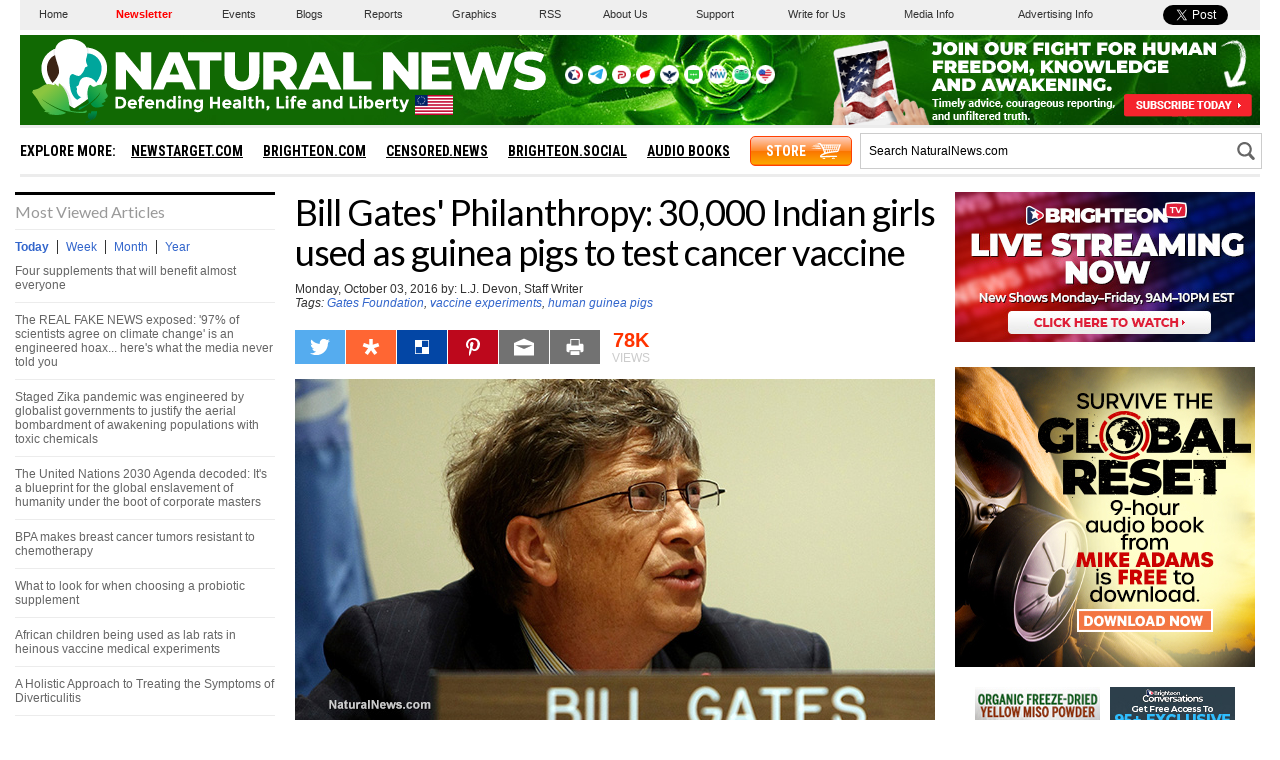

--- FILE ---
content_type: text/html
request_url: https://www.naturalnews.com/getviews2.asp?url=https://www.naturalnews.com/055513_Gates_Foundation_vaccine_experiments_human_guinea_pigs.html
body_size: -231
content:
78190

--- FILE ---
content_type: text/html; charset=utf-8
request_url: https://disqus.com/embed/comments/?base=default&f=naturalnews&t_i=55513&t_u=https%3A%2F%2Fwww.naturalnews.com%2F055513_Gates_Foundation_vaccine_experiments_human_guinea_pigs.html&t_e=Bill%20Gates%20Philanthropy%3A%2030%2C000%20Indian%20girls%20used%20as%20guinea%20pigs%20to%20test%20cancer%20vaccine&t_d=Bill%20Gates%27%20Philanthropy%3A%2030%2C000%20Indian%20girls%20used%20as%20guinea%20pigs%20to%20test%20cancer%20vaccine&t_t=Bill%20Gates%20Philanthropy%3A%2030%2C000%20Indian%20girls%20used%20as%20guinea%20pigs%20to%20test%20cancer%20vaccine&s_o=default
body_size: 10894
content:
<!DOCTYPE html>

<html lang="en" dir="ltr" class="not-supported type-">

<head>
    <title>Disqus Comments</title>

    
    <meta name="viewport" content="width=device-width, initial-scale=1, maximum-scale=1, user-scalable=no">
    <meta http-equiv="X-UA-Compatible" content="IE=edge"/>

    <style>
        .alert--warning {
            border-radius: 3px;
            padding: 10px 15px;
            margin-bottom: 10px;
            background-color: #FFE070;
            color: #A47703;
        }

        .alert--warning a,
        .alert--warning a:hover,
        .alert--warning strong {
            color: #A47703;
            font-weight: bold;
        }

        .alert--error p,
        .alert--warning p {
            margin-top: 5px;
            margin-bottom: 5px;
        }
        
        </style>
    
    <style>
        
        html, body {
            overflow-y: auto;
            height: 100%;
        }
        

        #error {
            display: none;
        }

        .clearfix:after {
            content: "";
            display: block;
            height: 0;
            clear: both;
            visibility: hidden;
        }

        
    </style>

</head>
<body>
    

    
    <div id="error" class="alert--error">
        <p>We were unable to load Disqus. If you are a moderator please see our <a href="https://docs.disqus.com/help/83/"> troubleshooting guide</a>. </p>
    </div>

    
    <script type="text/json" id="disqus-forumData">{"session":{"canModerate":false,"audienceSyncVerified":false,"canReply":true,"mustVerify":false,"recaptchaPublicKey":"6LfHFZceAAAAAIuuLSZamKv3WEAGGTgqB_E7G7f3","mustVerifyEmail":false},"forum":{"aetBannerConfirmation":null,"founder":"7916787","twitterName":"","commentsLinkOne":"1","guidelines":null,"disableDisqusBrandingOnPolls":false,"commentsLinkZero":"0","disableDisqusBranding":false,"id":"naturalnews","createdAt":"2011-03-07T13:11:15.847731","category":"News","aetBannerEnabled":false,"aetBannerTitle":null,"raw_guidelines":null,"initialCommentCount":null,"votingType":null,"daysUnapproveNewUsers":null,"installCompleted":true,"moderatorBadgeText":"","commentPolicyText":null,"aetEnabled":false,"channel":null,"sort":2,"description":"","organizationHasBadges":true,"newPolicy":true,"raw_description":"","customFont":null,"language":"en","adsReviewStatus":1,"commentsPlaceholderTextEmpty":null,"daysAlive":0,"forumCategory":{"date_added":"2016-01-28T01:54:31","id":7,"name":"News"},"linkColor":null,"colorScheme":"light","pk":"695686","commentsPlaceholderTextPopulated":null,"permissions":{},"commentPolicyLink":null,"aetBannerDescription":null,"favicon":{"permalink":"https://disqus.com/api/forums/favicons/naturalnews.jpg","cache":"https://c.disquscdn.com/uploads/forums/69/5686/favicon.png"},"name":"Natural News","commentsLinkMultiple":"{num}","settings":{"threadRatingsEnabled":false,"adsDRNativeEnabled":true,"behindClickEnabled":false,"disable3rdPartyTrackers":false,"adsVideoEnabled":true,"adsProductVideoEnabled":true,"adsPositionPollEnabled":false,"adsPositionTopEnabled":true,"ssoRequired":false,"unapproveLinks":true,"adsPositionRecommendationsEnabled":true,"linkAffiliationEnabled":false,"adsProductLinksThumbnailsEnabled":false,"adsProductStoriesEnabled":true,"organicDiscoveryEnabled":true,"adsProductDisplayEnabled":false,"adsProductLinksEnabled":false,"audienceSyncEnabled":false,"threadReactionsEnabled":false,"adsEnabled":true,"disableSocialShare":false,"allowAnonPost":true,"hasCustomAvatar":false,"sidebarEnabled":false,"adultContent":false,"allowAnonVotes":false,"gifPickerEnabled":true,"mustVerify":true,"badgesEnabled":false,"mustVerifyEmail":true,"unapproveNewUsersEnabled":false,"mediaembedEnabled":true,"userIdentityDisabled":false,"adsPositionBottomEnabled":true,"discoveryLocked":false,"validateAllPosts":true,"adsSettingsLocked":false,"isVIP":false,"adsPositionInthreadEnabled":true},"organizationId":526615,"typeface":"auto","url":"http://www.NaturalNews.com","daysThreadAlive":0,"avatar":{"small":{"permalink":"https://disqus.com/api/forums/avatars/naturalnews.jpg?size=32","cache":"//a.disquscdn.com/1761184254/images/noavatar32.png"},"large":{"permalink":"https://disqus.com/api/forums/avatars/naturalnews.jpg?size=92","cache":"//a.disquscdn.com/1761184254/images/noavatar92.png"}},"signedUrl":"http://disq.us/?url=http%3A%2F%2Fwww.NaturalNews.com&key=HMlfZF_xDmgqhcsV0EcRWw"}}</script>

    <div id="postCompatContainer"><div class="comment__wrapper"><div class="comment__name clearfix"><img class="comment__avatar" src="https://c.disquscdn.com/uploads/users/3159/7231/avatar92.jpg?1577690192" width="32" height="32" /><strong><a href="">Sharon Hess</a></strong> &bull; 6 years ago
        </div><div class="comment__content"><p>The Nuremberg Code of 1947, was written by judges from every country including the USA, as a moral and ethical code for medical professionals.  It forbids procedures without the subjects permission. Twenty-three Nazi doctors were hung or imprisoned for the experiments they did on concentration camp refugees without their permission.</p></div></div><div class="comment__wrapper"><div class="comment__name clearfix"><img class="comment__avatar" src="https://c.disquscdn.com/uploads/users/13929/7183/avatar92.jpg?1702044968" width="32" height="32" /><strong><a href="">Tony Chan Collins</a></strong> &bull; 7 years ago
        </div><div class="comment__content"><p>People are blind and deaf to this information, they only see what they want to see. We must find a way to reach different type of people all over the world. We're walking straight into a even worse situation where the rich and poor divide grows bigger. People are immune to peoples suffering.</p></div></div><div class="comment__wrapper"><div class="comment__name clearfix"><img class="comment__avatar" src="https://c.disquscdn.com/uploads/users/9731/1474/avatar92.jpg?1403921474" width="32" height="32" /><strong><a href="">nick quinlan</a></strong> &bull; 8 years ago
        </div><div class="comment__content"><p>He should have been jailed long ago</p></div></div><div class="comment__wrapper"><div class="comment__name clearfix"><img class="comment__avatar" src="//a.disquscdn.com/1761184254/images/noavatar92.png" width="32" height="32" /><strong><a href="">brando</a></strong> &bull; 8 years ago
        </div><div class="comment__content"><p>how is it that no one stopped him and those like him???</p></div></div><div class="comment__wrapper"><div class="comment__name clearfix"><img class="comment__avatar" src="https://c.disquscdn.com/uploads/users/5589/5296/avatar92.jpg?1370887605" width="32" height="32" /><strong><a href="">R_SM</a></strong> &bull; 6 years ago
        </div><div class="comment__content"><p>Look at who has been running the show in the past.</p></div></div><div class="comment__wrapper"><div class="comment__name clearfix"><img class="comment__avatar" src="https://c.disquscdn.com/uploads/users/295/8735/avatar92.jpg?1526100836" width="32" height="32" /><strong><a href="">richardruscoe</a></strong> &bull; 8 years ago
        </div><div class="comment__content"><p>They are given special powers by the, war rich, and pedophile elite, or unaccountable.</p></div></div><div class="comment__wrapper"><div class="comment__name clearfix"><img class="comment__avatar" src="https://c.disquscdn.com/uploads/users/8870/5689/avatar92.jpg?1764157131" width="32" height="32" /><strong><a href="">pbs</a></strong> &bull; 7 years ago
        </div><div class="comment__content"><p>that's YOUR PRESIDENT fool</p></div></div><div class="comment__wrapper"><div class="comment__name clearfix"><img class="comment__avatar" src="//a.disquscdn.com/1761184254/images/noavatar92.png" width="32" height="32" /><strong><a href="">aurora9</a></strong> &bull; 8 years ago
        </div><div class="comment__content"><p>Gates and his beech, treat people like lab rats.  How would they like their own children and grandchildren to be lab rats?</p></div></div><div class="comment__wrapper"><div class="comment__name clearfix"><img class="comment__avatar" src="https://c.disquscdn.com/uploads/users/4916/7809/avatar92.jpg?1437010595" width="32" height="32" /><strong><a href="">hardhardedhanna</a></strong> &bull; 9 years ago
        </div><div class="comment__content"><p>this is how this rich pig makes his money, off of millions of innocent men, women and children . america has become far sicker than many other nations we are criticizing so terribly.  what is really happening is the decent and caring americans are fighting people like hillary clinton , and obama and even our congress to hold on to our rights as american people and our country and we want to make america great again.  so you go trump and kick their ass all the way to hell and back.  there is no mercy for people like bill gates.  how would you like your children or loved ones used in this manner. there is no punishment great enough for billionaires like gates or zuckerburg.</p></div></div><div class="comment__wrapper"><div class="comment__name clearfix"><img class="comment__avatar" src="https://c.disquscdn.com/uploads/users/11942/1249/avatar92.jpg?1408922617" width="32" height="32" /><strong><a href="">Park Bench</a></strong> &bull; 9 years ago
        </div><div class="comment__content"><p>What's the test? To see how many they can kill or injure without penalty? They are butchering people the same way they have done to animals, then they give themselves names like Buffalo Bill.</p></div></div><div class="comment__wrapper"><div class="comment__name clearfix"><img class="comment__avatar" src="https://c.disquscdn.com/uploads/users/4466/3089/avatar92.jpg?1438010611" width="32" height="32" /><strong><a href="">April45</a></strong> &bull; 9 years ago
        </div><div class="comment__content"><p>I am now seeing the commercials on TV for the Gardasil vaccine. Sad teenagers asking their parents to care enough about them to get the shots. Sick sick sick. Just take a look at the VAERS reports on injuries caused by this vaccine, lines and lines of young girls injured or dead.</p></div></div><div class="comment__wrapper"><div class="comment__name clearfix"><img class="comment__avatar" src="https://c.disquscdn.com/uploads/users/5337/8820/avatar92.jpg?1521402684" width="32" height="32" /><strong><a href="">Gladiatoro</a></strong> &bull; 9 years ago
        </div><div class="comment__content"><p>Yeah it's a MASSENMORD that is german for massmurder....</p></div></div><div class="comment__wrapper"><div class="comment__name clearfix"><img class="comment__avatar" src="//a.disquscdn.com/1761184254/images/noavatar92.png" width="32" height="32" /><strong><a href="">Lou</a></strong> &bull; 9 years ago
        </div><div class="comment__content"><p>"Testing chemicals and viruses out on human subjects is easy in third world countries where human life seems to be expendable."</p><p>It is not much harder in the USA which like India and the rest of the world is under the dictates of the UN Depopulation Mandate. How many parents understand the basics of "vaccination"? Very few but the number is rapidly growing.</p><p>What have you heard at least ten thousand of times.? "Vaccines are safe and effective"</p><p>“If you tell a lie big enough and keep repeating it, people will <br>                                    eventually come to believe it. The lie can be maintained only for such <br>                                    time as the State can shield the people from the political, economic <br>                                    and/or military consequences of the lie. It thus becomes vitally important <br>                                    for the State to use all of its powers to repress dissent, for the truth <br>                                    is the mortal enemy of the lie, and thus by extension, the truth is <br>                                    the greatest enemy of the State.”Joseph Goebbels</p><p>As our Autism rate continues to climb to 100% of all children this lie is becoming too large to contain. Please spread the word.</p><p><a href="https://disq.us/url?url=https%3A%2F%2Fyoutu.be%2FVQT5dS6mq4U%3AnWihDbowEtrsKqgNEVrFFJlrSKc&amp;cuid=695686" rel="nofollow noopener" target="_blank" title="https://youtu.be/VQT5dS6mq4U">https://youtu.be/VQT5dS6mq4U</a></p><p><a href="http://disq.us/url?url=http%3A%2F%2Fhealthyprotocols.com%2F2_Vac_NO_NEED.htm%3ALCvpTL_2ovlVuUydCQzI0kx1eMg&amp;cuid=695686" rel="nofollow noopener" target="_blank" title="http://healthyprotocols.com/2_Vac_NO_NEED.htm">http://healthyprotocols.com...</a></p></div></div><div class="comment__wrapper"><div class="comment__name clearfix"><img class="comment__avatar" src="https://c.disquscdn.com/uploads/users/3288/2242/avatar92.jpg?1478715850" width="32" height="32" /><strong><a href="">Ngallendou Dièye</a></strong> &bull; 9 years ago
        </div><div class="comment__content"><p>Gates did not even invent MS-DOS or Windows.</p></div></div><div class="comment__wrapper"><div class="comment__name clearfix"><img class="comment__avatar" src="https://c.disquscdn.com/uploads/users/6188/3378/avatar92.jpg?1605142152" width="32" height="32" /><strong><a href="">Suntop Kinseeker</a></strong> &bull; 9 years ago
        </div><div class="comment__content"><p>No he BOUGHT DOS and STOLE the idea for WINDOWS from Apple. He was nothing more than a snake oil seller in the beginning. Selling something on the basis it was real little alone worked. He sold DOS to IBM and he did not even have DOS yet.... So, he did not get rich selling COMPUTERS like the article says he sold SOFTWARE. Just SOFTWARE.. Nothing more.. Until in the late 90's and early 2000s before he stepped down as CEO selling X-BOXs and that was the only "Computers" he sold. The writer of this article did NOT do their reserach. This angers me more than lies, misinformation..</p><p>NEVERTHELESS, it is still wrong to use anything as a test subject forcefully.... Like how "Chemotherapy" came from the use of MUSTARD GAS, or is said to be based on.... Horrible world we live in today...</p></div></div><div class="comment__wrapper"><div class="comment__name clearfix"><img class="comment__avatar" src="https://c.disquscdn.com/uploads/users/24870/8422/avatar92.jpg?1510474108" width="32" height="32" /><strong><a href="">Stefanie Varney</a></strong> &bull; 8 years ago
        </div><div class="comment__content"><p>Yes</p></div></div><div class="comment__wrapper"><div class="comment__name clearfix"><img class="comment__avatar" src="https://c.disquscdn.com/uploads/users/7474/4966/avatar92.jpg?1437839164" width="32" height="32" /><strong><a href="">vtgal1</a></strong> &bull; 9 years ago
        </div><div class="comment__content"><p>Humans from poor backwards areas are way cheaper to experiment on then guinea pigs or monkeys. And since they are human, the results are more pertinent. Bill Gates has long been a supporter of lower population through any control at hand. he is a Cabal of course, and they do not like to share "their" earth's resources with so many people. They would like to get the population down to 1 Billion, at least. Thus enters Zika, and Lyme. Who knows whats next?</p></div></div><div class="comment__wrapper"><div class="comment__name clearfix"><img class="comment__avatar" src="//a.disquscdn.com/1761184254/images/noavatar92.png" width="32" height="32" /><strong><a href="">Lou</a></strong> &bull; 9 years ago
        </div><div class="comment__content"><p>Well the Depopulation Mandate is alive and well in the good ole USA.</p><p>"All Truth passes through three stages. First it is ridiculed. Second it is violently opposed. Third it is accepted as being self evident."   Albert Schopenhauer,  Note the simple truth about cancer and many other methods of death is that they are, at least in part, intentional depopulation means.</p><p>Yes Depopulation is a Formal if hidden UN Agenda 21 (now UN 2030 Agenda) Initiative. Yes Doctors all over this World have been suppressed, often violently when they try to expose the Depopulation Agenda.</p><p>But most importantly all this covert indirect murder will CONTINUE until MANY of us wake up and acknowledge it is ongoing; ONLY YOU can stop Forest Fires and Depopulation.</p><p>There is a Global Depopulation Agenda folks this protocol will give you several perspectives on it. Once you are aware you will see it EVERYWHERE, because it is EVERYWHERE.</p><p><a href="http://disq.us/url?url=http%3A%2F%2Fhealthyprotocols.com%2F2_depopulation.htm%3AdsBxW7rrZnkivZB6ppDmf3PVGnI&amp;cuid=695686" rel="nofollow noopener" target="_blank" title="http://healthyprotocols.com/2_depopulation.htm">http://healthyprotocols.com...</a></p></div></div><div class="comment__wrapper"><div class="comment__name clearfix"><img class="comment__avatar" src="https://c.disquscdn.com/uploads/users/20268/8373/avatar92.jpg?1495555767" width="32" height="32" /><strong><a href="">Champagne</a></strong> &bull; 9 years ago
        </div><div class="comment__content"><p>Well they do it everyday to the animals.  How is that any different????  As they are our little brothers and sisters too........................!!!!</p></div></div><div class="comment__wrapper"><div class="comment__name clearfix"><img class="comment__avatar" src="https://c.disquscdn.com/uploads/users/5337/8820/avatar92.jpg?1521402684" width="32" height="32" /><strong><a href="">Gladiatoro</a></strong> &bull; 9 years ago
        </div><div class="comment__content"><p>BILLY AND CO ....2 <a href="https://uploads.disquscdn.com/images/346169dadec2e169fdc0e4098dd515eb11078dc3da21ebb8038bbfab22afa9d5.jpg" rel="nofollow noopener" target="_blank" title="https://uploads.disquscdn.com/images/346169dadec2e169fdc0e4098dd515eb11078dc3da21ebb8038bbfab22afa9d5.jpg">https://uploads.disquscdn.c...</a></p></div></div><div class="comment__wrapper"><div class="comment__name clearfix"><img class="comment__avatar" src="https://c.disquscdn.com/uploads/users/5337/8820/avatar92.jpg?1521402684" width="32" height="32" /><strong><a href="">Gladiatoro</a></strong> &bull; 9 years ago
        </div><div class="comment__content"><p>BILLY AND CO.... <a href="https://uploads.disquscdn.com/images/7509e547d2c6778af7c8889e7f561ee987cd0240fd62b93ad4603371ab52433b.jpg" rel="nofollow noopener" target="_blank" title="https://uploads.disquscdn.com/images/7509e547d2c6778af7c8889e7f561ee987cd0240fd62b93ad4603371ab52433b.jpg">https://uploads.disquscdn.c...</a></p></div></div><div class="comment__wrapper"><div class="comment__name clearfix"><img class="comment__avatar" src="https://c.disquscdn.com/uploads/users/8835/1797/avatar92.jpg?1388337964" width="32" height="32" /><strong><a href="">Rajalakshmi J</a></strong> &bull; 9 years ago
        </div><div class="comment__content"><p>Most Indian allopaths , surgeons , politicians , corporates  are as avaricious &amp; unscrupulous as Bill Gates. Even if Bill Gates had not been there they would have gone ahead with such dubious experiments.</p><p>Mike Adams has been  far ahead of most others in clear thinking. .</p><p>The current Prime Minister Narendra Modi  endorses massive flouridation of drinking water , genetically modified cotton crop , mustard etc. This is exactly what his predecessor Congress party of Sonia Gandhi was doing.</p><p>I am speechless that we need a Mike Adams to remind us of the importance of FOOD.</p><p>The well known corporate TATA company ( Ratan Tata) chose an extremely fertile three crops producing land in West Bengal entering into this unholy contract with the communist regime then. It is the communists of India who vainly claim they are pro farmers. Not at all. The communists obdurately refused to provide even Sprinklers to farmers in West Bengal. For them sprinklers , pressure cookers , washing machines , computers are all (sic) "imperial American conspiracy". The rulers avail(ed) themselves of all luxuries.</p><p>One jyoti basu the chief minister of West Bengal ( died very belatedly ...was not killed &amp; was mourned &amp; mourned by many idiots of India ) would periodically travel to UK wearing natty suits , drink Scotch whiskey...but in the midst of gullible masses wore cotton ethnic wear belching fire &amp; brimstone at America. Their heroes are Ho Chi Minh , Pol Pot , Mao Tse Tung..</p><p>TATA company dumped tonnes of fly ash into the most fertile land in Gangetic West Bengal rich in alluvial soil making it totally sterile. For what? To set up a factory to manufacture his useless  NANO cars. TATA company claimed they were meant for "pooooooooor people" priced affordable blah blah. When they were launched lot of those cars suddenly caught fire around the steering wheel &amp; almost anywhere. They played around with words calling it "localized combustion".</p><p>When the farmers refused to relinquish their land , the communist chief minister called Buddhadev Bhattacharya ( successor of jyoti basu the TYRANT) gave orders to Police to open fire. Lots of farmers with their wives &amp; children were KILLED by state machinery.</p><p>Only then the communist regime could be dislodged by Mamata Banerjee who is the current Chief Minister belonging to another party called Trinamool Congress.<br>Ratan Tata was invited by Narendra Modi who was the chief minister of Gujarat then to open up his car factory in Gujarat. A lot of people of India hailed this move calling him "business friendly" &amp; Ratan Tata was glorified by many Indians as creator of employment for engineers &amp; champion of manufacturing industries.</p><p>Not only vaccines , psychiatry , cancer - all these are thriving profit making ventures in India.</p></div></div><div class="comment__wrapper"><div class="comment__name clearfix"><img class="comment__avatar" src="https://c.disquscdn.com/uploads/users/35/6204/avatar92.jpg?1369938061" width="32" height="32" /><strong><a href="">herbprof</a></strong> &bull; 9 years ago
        </div><div class="comment__content"><p>Ever since Billy "Boy" Gates gleefully sent those mosquitoes our way he has been playing God! India has been his playground to the tune of over 47 thousand children there crippled, dying, and injured! Found out that the basement sale vaccine he used was a live one banned in the USA because of all the harm it did there, Billy saves a buck! And like all viruses and germs do, it did a deadly mutation in India and has been detected moving up into Europe! You go Billy, maybe if we are lucky one of your own mosquitoes will drill you for oil!</p></div></div><div class="comment__wrapper"><div class="comment__name clearfix"><img class="comment__avatar" src="//a.disquscdn.com/1761184254/images/noavatar92.png" width="32" height="32" /><strong><a href="">the bottom line ... </a></strong> &bull; 9 years ago
        </div><div class="comment__content"><p>Bill Gate is a eugenicist just like Hitler.  He wants to GREATLY reduce the world's population by any means whatsoever. His father was in with Planned (NOT) Parenthood, who's original goal was to kill black babies.  Years ago, Gate, Ted Turner and the billionaire boy's club developed some corn that had hidden birth control within it. They pushed it off onto the Africans, to stop them from having children.   Bill Gate is Illuminati and a damn Monster.  And Warren Buffet is Illuminati and just a crooked.</p></div></div><div class="comment__wrapper"><div class="comment__name clearfix"><img class="comment__avatar" src="https://c.disquscdn.com/uploads/users/11476/4205/avatar92.jpg?1625157694" width="32" height="32" /><strong><a href="">Avi Haaetz</a></strong> &bull; 9 years ago
        </div><div class="comment__content"><p>I was in Alaska as a researcher in 1990-1991. (Artic Village conférence). Thse days Big Pharma was vaccinating people against Hepatitis B: it lead to an epidemic of HIV/AIDS, alcoholism, chidren of 8-10 years old commiting suicide, miscarriage, children with psychic problems.... beautiful is "Medical Science". And ll happened in the areas where petrol was discovered.....</p></div></div><div class="comment__wrapper"><div class="comment__name clearfix"><img class="comment__avatar" src="https://c.disquscdn.com/uploads/users/5337/8820/avatar92.jpg?1521402684" width="32" height="32" /><strong><a href="">Gladiatoro</a></strong> &bull; 9 years ago
        </div><div class="comment__content"><p>Yeah ok smoke another joint.</p></div></div><div class="comment__wrapper"><div class="comment__name clearfix"><img class="comment__avatar" src="https://c.disquscdn.com/uploads/users/11476/4205/avatar92.jpg?1625157694" width="32" height="32" /><strong><a href="">Avi Haaetz</a></strong> &bull; 9 years ago
        </div><div class="comment__content"><p>Poor man, you do not seem to understand anything! I am very sorry for your wife !</p></div></div><div class="comment__wrapper"><div class="comment__name clearfix"><img class="comment__avatar" src="//a.disquscdn.com/1761184254/images/noavatar92.png" width="32" height="32" /><strong><a href="">extinction in progress</a></strong> &bull; 9 years ago
        </div><div class="comment__content"><p>They're vaxxing alot of kids in the USA too. A whole new generation of semi-retarded ppl with various health problems. The vax pushers have no respect for ppl whatsoever. Yet we the people let them go on doing whatever they want because we the people have no power -- we have no organized citizen communication system and we have no citizen military. The only thing we can do is jump through endless hoops in the overly complicated expensive stacked-against-us legal &amp; political system.</p></div></div><div class="comment__wrapper"><div class="comment__name clearfix"><img class="comment__avatar" src="https://c.disquscdn.com/uploads/users/5337/8820/avatar92.jpg?1521402684" width="32" height="32" /><strong><a href="">Gladiatoro</a></strong> &bull; 9 years ago
        </div><div class="comment__content"><p>Semi-retarded sounds like BILLY....</p></div></div><div class="comment__wrapper"><div class="comment__name clearfix"><img class="comment__avatar" src="//a.disquscdn.com/1761184254/images/noavatar92.png" width="32" height="32" /><strong><a href="">Rafreaki Jones</a></strong> &bull; 9 years ago
        </div><div class="comment__content"><p>all in our faces now!!!!!!!!</p></div></div><div class="comment__wrapper"><div class="comment__name clearfix"><img class="comment__avatar" src="//a.disquscdn.com/1761184254/images/noavatar92.png" width="32" height="32" /><strong><a href="">Unon</a></strong> &bull; 9 years ago
        </div><div class="comment__content"><p>Path lines the hallways with priceless rare art object investments.... </p></div></div><div class="comment__wrapper"><div class="comment__name clearfix"><img class="comment__avatar" src="//a.disquscdn.com/1761184254/images/noavatar92.png" width="32" height="32" /><strong><a href="">Guest</a></strong> &bull; 9 years ago
        </div><div class="comment__content"></div></div><div class="comment__wrapper"><div class="comment__name clearfix"><img class="comment__avatar" src="https://c.disquscdn.com/uploads/users/5337/8820/avatar92.jpg?1521402684" width="32" height="32" /><strong><a href="">Gladiatoro</a></strong> &bull; 9 years ago
        </div><div class="comment__content"><p>Exactly....</p></div></div><div class="comment__wrapper"><div class="comment__name clearfix"><img class="comment__avatar" src="https://c.disquscdn.com/uploads/users/5327/1058/avatar92.jpg?1429197225" width="32" height="32" /><strong><a href="">Wendy Allen</a></strong> &bull; 9 years ago
        </div><div class="comment__content"><p>How many vaccines did he get for himself?</p></div></div><div class="comment__wrapper"><div class="comment__name clearfix"><img class="comment__avatar" src="https://c.disquscdn.com/uploads/users/4631/6937/avatar92.jpg?1384478633" width="32" height="32" /><strong><a href="">Vyse Legendaire</a></strong> &bull; 9 years ago
        </div><div class="comment__content"><p>Eugenicist piece of trash</p></div></div><div class="comment__wrapper"><div class="comment__name clearfix"><img class="comment__avatar" src="//a.disquscdn.com/1761184254/images/noavatar92.png" width="32" height="32" /><strong><a href="">Anti</a></strong> &bull; 9 years ago
        </div><div class="comment__content"><p>Such a lovely Zionist Person...</p></div></div><div class="comment__wrapper"><div class="comment__name clearfix"><img class="comment__avatar" src="https://c.disquscdn.com/uploads/users/18307/8353/avatar92.jpg?1571862396" width="32" height="32" /><strong><a href="">Richard Moorer</a></strong> &bull; 9 years ago
        </div><div class="comment__content"><p>My son was born in 1998 and has not had any vaccines or shots....can't say this about myslf , as we got them when we were young..</p></div></div><div class="comment__wrapper"><div class="comment__name clearfix"><img class="comment__avatar" src="https://c.disquscdn.com/uploads/users/2869/4956/avatar92.jpg?1514517605" width="32" height="32" /><strong><a href="">yourpaled</a></strong> &bull; 9 years ago
        </div><div class="comment__content"><p>That picture of Gates is beginning to look more and more like a devil in disguise. " Money is the root of all evil " is a fitting saying for these super rich monsters. Their ultimate goal is to control the world. It should have been very obvious when the Ebola epidemic was manufactured followed by the Zika scare. Their ultimate goal is to make people into zombies through forced vaccination of all babies, something that is already being promoted by State governments.</p></div></div><div class="comment__wrapper"><div class="comment__name clearfix"><img class="comment__avatar" src="https://c.disquscdn.com/uploads/users/6576/4195/avatar92.jpg?1375635502" width="32" height="32" /><strong><a href="">Colleen Nieve</a></strong> &bull; 9 years ago
        </div><div class="comment__content"><p>someday bad things will happen when they and others will piss off the wrong people and we will read horrible things done to them.  And no amount of money will fix their problem. All that money and we have so much poverty and hunger to our own in the USA.</p></div></div><div class="comment__wrapper"><div class="comment__name clearfix"><img class="comment__avatar" src="https://c.disquscdn.com/uploads/users/4808/5862/avatar92.jpg?1433783472" width="32" height="32" /><strong><a href="">Jim Cook</a></strong> &bull; 9 years ago
        </div><div class="comment__content"><p>And our children are also vaccine guinea pigs from the day they are born. To the super-rich we are all third-world primitives who need to be subjugated and, if necessary, exterminated. What safer, least incendiary way to do so than sicken and murder us under the guise of protecting and saving us?</p></div></div><div class="comment__wrapper"><div class="comment__name clearfix"><img class="comment__avatar" src="//a.disquscdn.com/1761184254/images/noavatar92.png" width="32" height="32" /><strong><a href="">Anti</a></strong> &bull; 9 years ago
        </div><div class="comment__content"><p>you got it...</p></div></div><div class="comment__wrapper"><div class="comment__name clearfix"><img class="comment__avatar" src="https://c.disquscdn.com/uploads/users/16758/1338/avatar92.jpg?1438891084" width="32" height="32" /><strong><a href="">Fredrick Briscoe</a></strong> &bull; 9 years ago
        </div><div class="comment__content"><p>SO much for the gates foundation.death foundation more like😱z</p></div></div><div class="comment__wrapper"><div class="comment__name clearfix"><img class="comment__avatar" src="//a.disquscdn.com/1761184254/images/noavatar92.png" width="32" height="32" /><strong><a href="">john</a></strong> &bull; 9 years ago
        </div><div class="comment__content"><p>$$$$$$$$$$$$$$$$$$$$$$$$$$$$$$$$$$$$$$$$$$$$$$$$$$$$$$$$$$$$$$$$$$$$$<br>Pharma...</p></div></div><div class="comment__wrapper"><div class="comment__name clearfix"><img class="comment__avatar" src="https://c.disquscdn.com/uploads/users/5337/8820/avatar92.jpg?1521402684" width="32" height="32" /><strong><a href="">Gladiatoro</a></strong> &bull; 9 years ago
        </div><div class="comment__content"><p>Billy needs to go back to.... <a href="https://uploads.disquscdn.com/images/1acd5300fe286f01c73f6881e5f4379d34962466fd7b7f9a8d1a43500e230fc2.png" rel="nofollow noopener" target="_blank" title="https://uploads.disquscdn.com/images/1acd5300fe286f01c73f6881e5f4379d34962466fd7b7f9a8d1a43500e230fc2.png">https://uploads.disquscdn.c...</a></p></div></div><div class="comment__wrapper"><div class="comment__name clearfix"><img class="comment__avatar" src="https://c.disquscdn.com/uploads/users/6188/3378/avatar92.jpg?1605142152" width="32" height="32" /><strong><a href="">Suntop Kinseeker</a></strong> &bull; 9 years ago
        </div><div class="comment__content"><p>That was over him being a wild and carefree young adult and his misadventures with motorized vehicles. He really did not KILL anyone (yet) just gave us our modern world next to Jobs and Linus. (Apple and Linux). Without Billy, Stevie and Linus would we have this world?!</p></div></div><div class="comment__wrapper"><div class="comment__name clearfix"><img class="comment__avatar" src="//a.disquscdn.com/1761184254/images/noavatar92.png" width="32" height="32" /><strong><a href="">Guest</a></strong> &bull; 9 years ago
        </div><div class="comment__content"></div></div><div class="comment__wrapper"><div class="comment__name clearfix"><img class="comment__avatar" src="https://c.disquscdn.com/uploads/users/4651/3526/avatar92.jpg?1422034246" width="32" height="32" /><strong><a href="">livefreeordiehard</a></strong> &bull; 9 years ago
        </div><div class="comment__content"><p>And don't forget your pets. They DO NOT need vaccines every year.  Get a blood titer instead.  Of course, our cities are too stupid to accept them.  Get a vet out of your county right from the start.</p></div></div><div class="comment__wrapper"><div class="comment__name clearfix"><img class="comment__avatar" src="https://c.disquscdn.com/uploads/users/5337/8820/avatar92.jpg?1521402684" width="32" height="32" /><strong><a href="">Gladiatoro</a></strong> &bull; 9 years ago
        </div><div class="comment__content"><p>Yup.</p></div></div><div class="comment__wrapper"><div class="comment__name clearfix"><img class="comment__avatar" src="https://c.disquscdn.com/uploads/users/5253/3129/avatar92.jpg?1698502220" width="32" height="32" /><strong><a href="">George Henry</a></strong> &bull; 9 years ago
        </div><div class="comment__content"><p>Effing NAZIS!  Gates and his ilk are a cancer on this planet.  </p></div></div><div class="comment__wrapper"><div class="comment__name clearfix"><img class="comment__avatar" src="//a.disquscdn.com/1761184254/images/noavatar92.png" width="32" height="32" /><strong><a href="">Anti</a></strong> &bull; 9 years ago
        </div><div class="comment__content"><p>Gates is Zionism at its best...</p></div></div></div>


    <div id="fixed-content"></div>

    
        <script type="text/javascript">
          var embedv2assets = window.document.createElement('script');
          embedv2assets.src = 'https://c.disquscdn.com/embedv2/latest/embedv2.js';
          embedv2assets.async = true;

          window.document.body.appendChild(embedv2assets);
        </script>
    



    
</body>
</html>


--- FILE ---
content_type: image/svg+xml
request_url: https://www.naturalnews.com/Images/Icon-Twitter-White.svg
body_size: 466
content:
<?xml version="1.0" encoding="utf-8"?>
<!-- Generator: Adobe Illustrator 16.0.3, SVG Export Plug-In . SVG Version: 6.00 Build 0)  -->
<!DOCTYPE svg PUBLIC "-//W3C//DTD SVG 1.1//EN" "http://www.w3.org/Graphics/SVG/1.1/DTD/svg11.dtd">
<svg version="1.1" id="Layer_1" xmlns="http://www.w3.org/2000/svg" xmlns:xlink="http://www.w3.org/1999/xlink" x="0px" y="0px"
	 width="20px" height="20px" viewBox="0 0 20 20" enable-background="new 0 0 20 20" xml:space="preserve">
<path fill="#FFFFFF" d="M20,3.796c-0.736,0.327-1.527,0.548-2.356,0.646c0.847-0.506,1.497-1.311,1.804-2.269
	c-0.791,0.47-1.671,0.811-2.605,0.996c-0.749-0.798-1.815-1.296-2.995-1.296c-2.268,0-4.104,1.837-4.104,4.104
	c0,0.321,0.036,0.634,0.107,0.935C6.439,6.741,3.416,5.106,1.392,2.625c-0.354,0.604-0.556,1.31-0.556,2.062
	c0,1.423,0.725,2.681,1.826,3.417C1.989,8.081,1.356,7.896,0.803,7.589c0,0.016,0,0.034,0,0.051c0,1.987,1.415,3.647,3.292,4.024
	c-0.346,0.094-0.707,0.145-1.082,0.145c-0.264,0-0.521-0.028-0.771-0.075c0.522,1.629,2.036,2.817,3.833,2.851
	c-1.405,1.102-3.173,1.758-5.096,1.758c-0.332,0-0.658-0.021-0.979-0.059c1.815,1.164,3.971,1.845,6.289,1.845
	c7.547,0,11.676-6.254,11.676-11.676c0-0.179-0.004-0.354-0.014-0.53C18.754,5.343,19.45,4.619,20,3.796z"/>
</svg>


--- FILE ---
content_type: image/svg+xml
request_url: https://www.naturalnews.com/Images/FetchNewsIcon-66x66.svg
body_size: 3568
content:
<?xml version="1.0" encoding="utf-8"?>
<!-- Generator: Adobe Illustrator 16.0.3, SVG Export Plug-In . SVG Version: 6.00 Build 0)  -->
<!DOCTYPE svg PUBLIC "-//W3C//DTD SVG 1.1//EN" "http://www.w3.org/Graphics/SVG/1.1/DTD/svg11.dtd">
<svg version="1.1" id="Layer_1" xmlns="http://www.w3.org/2000/svg" xmlns:xlink="http://www.w3.org/1999/xlink" x="0px" y="0px"
	 width="66px" height="66px" viewBox="0 0 66 66" enable-background="new 0 0 66 66" xml:space="preserve">
<g>
	<g>
		<path fill="#522C10" d="M40.989,10.013c0,0,4.811-11.179,12.161-8.403c7.349,2.777,11.153,9.768,9.871,13.366
			c-1.288,3.598-6.89,7.094-9.563,1.799c-2.673-5.295-1.492-11.943-11.336-6.307l-1.133,0.336V10.013"/>
		<path fill="#8A5F3C" d="M41.427,10.143c0,0,5.433-13.844,15.668-5.2c10.229,8.645,3.956,13.97,0.4,13.889
			c-3.553-0.081-3.905-5.862-4.452-7.819C52.498,9.057,49.931,4.171,41.427,10.143z"/>
	</g>
	<g>
		<path fill="#522C10" d="M28.214,10.013c0,0-4.808-11.179-12.158-8.403C8.704,4.387,4.9,11.378,6.186,14.977
			s6.888,7.093,9.561,1.798c2.672-5.295,1.493-11.943,11.336-6.305l1.131,0.335V10.013"/>
		<path fill="#8A5F3C" d="M27.778,10.143c0,0-5.435-13.844-15.666-5.2c-10.232,8.645-3.957,13.97-0.403,13.889
			c3.554-0.081,3.906-5.862,4.452-7.819C16.708,9.057,19.273,4.171,27.778,10.143z"/>
	</g>
	<path fill="#FCCEA4" d="M35.261,8.685c0,0,8.386-0.233,9.769,3.615c0,0,0.723,0.419,0.765,1.434
		c0.043,1.015,1.074,7.871,1.533,9.403c0.457,1.533,1.525,5.449,3.124,8.792s1.389,7.075,0.927,9.056
		c-0.462,1.982-2.693,7.309-10.984,8.594c-8.291,1.281-11.657,0.465-12.961-0.35c-1.306-0.818-5.851-2.762-6.86-4.746
		c-1.01-1.98-2.003-5.145-2.035-5.838c-0.032-0.693-0.361-3.722,0.755-5.919c1.115-2.198,2.962-6.489,2.985-7.133
		c0.024-0.642,1.325-5.83,1.345-6.762c0.021-0.934,0.699-5.093,0.83-5.708c0.131-0.615,1.423-3.272,4.958-4.011
		C32.944,8.374,35.261,8.685,35.261,8.685z"/>
	<g>
		<path fill="#522C10" d="M50.283,31.153c-2.841-5.018-3.892-14.424-4.082-16.077c-0.189-1.654-0.422-2.931-1.452-3.837
			c0,0-2.713-3.525-9.594-3.289c-0.015,0-0.027,0.003-0.042,0.003c-0.014,0-0.027-0.002-0.041-0.003
			c-6.882-0.236-9.724,3.289-9.724,3.289c-1.031,0.906-1.263,2.183-1.452,3.837c-0.189,1.653-1.242,11.059-4.082,16.077
			S15.263,50.79,34.955,51.304h0.277C55.412,50.79,53.125,36.171,50.283,31.153z M35.046,49.878H34.78
			c-18.789-0.498-17.083-14.244-14.373-19.12c2.711-4.876,3.715-14.016,3.896-15.621c0.181-1.606,0.402-2.85,1.386-3.73
			c0,0,2.65-2.523,9.215-2.294c0.014,0.001,0.025,0.002,0.04,0.002c0.014,0,0.026-0.001,0.04-0.002
			c6.567-0.229,9.216,2.294,9.216,2.294c0.984,0.88,1.204,2.124,1.386,3.73c0.18,1.605,1.187,10.745,3.896,15.621
			C52.193,35.634,54.301,49.38,35.046,49.878z"/>
	</g>
	<path fill="#522C10" d="M20.91,32.299c0,0,0.653-0.326,1.188,0.433c0.537,0.757-0.177,1.64-0.177,1.64s0.949-0.927,0.413-1.865
		C21.796,31.572,20.91,32.299,20.91,32.299z"/>
	<path fill="#522C10" d="M48.749,32.299c0,0-0.652-0.326-1.187,0.433c-0.538,0.757,0.179,1.642,0.179,1.642s-0.949-0.93-0.414-1.865
		C47.862,31.57,48.749,32.299,48.749,32.299z"/>
	<g>
		<g>
			<path fill="#522C10" d="M30.899,12.91l0.277,1.858c0,0-2.053-0.166-3.468,1.943C27.708,16.711,28.041,13.159,30.899,12.91z"/>
		</g>
		<g>
			<path fill="#522C10" d="M39.805,12.637l-0.277,1.679c0,0,1.731-0.154,2.802,1.179C42.329,15.496,42.343,13.333,39.805,12.637z"/>
		</g>
		
			<ellipse transform="matrix(0.995 0.0999 -0.0999 0.995 2.4631 -3.809)" fill="#FFFFFF" cx="39.269" cy="22.692" rx="3.4" ry="4.94"/>
		<g>
			
				<ellipse transform="matrix(0.995 -0.0999 0.0999 0.995 -2.1122 3.2015)" fill="#FFFFFF" cx="30.912" cy="22.692" rx="3.4" ry="4.938"/>
		</g>
		<g>
			<ellipse fill="#00A08F" cx="32.836" cy="23.792" rx="0.945" ry="1.302"/>
			<ellipse fill="#FFFFFF" cx="32.64" cy="23.275" rx="0.375" ry="0.517"/>
		</g>
		<g>
			<ellipse fill="#00A08F" cx="37.673" cy="23.93" rx="0.944" ry="1.302"/>
			<ellipse fill="#FFFFFF" cx="37.477" cy="23.414" rx="0.375" ry="0.517"/>
		</g>
	</g>
	<path fill="#522C10" d="M33.272,28.061c0,0-1.838-1.998-6.286-0.554C26.986,27.507,30.943,27.122,33.272,28.061z"/>
	<path fill="#522C10" d="M36.384,28.157c0,0,1.838-1.999,6.286-0.556C42.67,27.602,38.714,27.218,36.384,28.157z"/>
	<g>
		<g>
			<g>
				<path fill="#CCCBCB" stroke="#5E5E5E" stroke-width="0.622" stroke-miterlimit="10" d="M8.283,46.702
					c0,0-4.17-2.361-6.718-2.861l2.983-2.85l2.685,3.201L8.283,46.702z"/>
				<linearGradient id="SVGID_1_" gradientUnits="userSpaceOnUse" x1="15.1563" y1="37.8828" x2="17.1027" y2="43.4929">
					<stop  offset="0" style="stop-color:#FFFFFF"/>
					<stop  offset="1" style="stop-color:#ECECEC"/>
				</linearGradient>
				<path fill="url(#SVGID_1_)" stroke="#5E5E5E" stroke-width="0.622" stroke-miterlimit="10" d="M26.847,40.411
					c0,0-9.842,4.008-14.276,6.67c-4.436,2.666-8.867-5.607-7.885-7.518c0.904-1.758,18.152-5.339,21.19-4.437L26.847,40.411z"/>
				<g>
					
						<ellipse transform="matrix(-0.8438 0.5366 -0.5366 -0.8438 38.9285 74.4827)" fill="#CCCBCB" cx="8.625" cy="42.906" rx="1.52" ry="4.389"/>
					<g>
						<path fill="#5E5E5E" d="M7.317,43.739c0,0-0.169-0.256-0.43-0.73c-0.246-0.479-0.631-1.152-0.898-2.051
							c-0.114-0.447-0.269-0.961-0.069-1.545c0.062-0.143,0.155-0.283,0.329-0.373c0.089-0.064,0.346-0.105,0.482-0.08
							c0.322,0.035,0.596,0.176,0.855,0.33c1.019,0.652,1.831,1.633,2.531,2.668c0.682,1.047,1.285,2.172,1.481,3.406
							c0.033,0.311,0.051,0.633-0.062,0.98c-0.061,0.168-0.155,0.357-0.334,0.484c-0.038,0.025-0.003,0.014-0.1,0.066l-0.047,0.02
							l-0.093,0.037c-0.102,0.023-0.238,0.051-0.324,0.041c-0.7-0.08-1.092-0.457-1.448-0.773c-0.693-0.662-1.105-1.324-1.422-1.762
							C7.467,44.009,7.317,43.739,7.317,43.739z M7.37,43.706c0,0,0.17,0.256,0.502,0.676c0.324,0.422,0.863,0.988,1.589,1.508
							c0.355,0.236,0.81,0.52,1.18,0.514c0.046-0.002,0.042-0.014,0.071-0.006l0.09-0.045l0.045-0.023
							c-0.069,0.035-0.011,0-0.022,0.004c0.047-0.029,0.083-0.1,0.113-0.188c0.059-0.184,0.053-0.445,0.018-0.701
							c-0.058-0.523-0.243-1.076-0.456-1.621c-0.222-0.549-0.488-1.074-0.803-1.6c-0.63-1.018-1.394-2-2.304-2.629
							c-0.226-0.148-0.469-0.275-0.7-0.309c-0.136-0.006-0.168-0.031-0.316,0.039c-0.071,0.031-0.153,0.111-0.199,0.207
							c-0.187,0.418-0.105,0.951-0.019,1.383c0.2,0.889,0.523,1.598,0.783,2.064C7.2,43.448,7.37,43.706,7.37,43.706z"/>
					</g>
				</g>
			</g>
			<g>
				<path fill="#5E5E5E" d="M15.573,45.226c-0.029-0.412-0.124-0.816-0.24-1.213c-0.049-0.201-0.145-0.387-0.214-0.58
					c-0.068-0.193-0.166-0.377-0.26-0.559c-0.178-0.371-0.421-0.705-0.648-1.045c-0.236-0.334-0.521-0.631-0.775-0.945L13.288,40.7
					l0.22-0.09c0.687-0.281,1.369-0.57,2.066-0.826l1.053-0.369c0.355-0.117,0.76-0.209,1.141-0.301l0.22-0.055l0.093,0.262
					c0.516,1.453,0.934,2.941,1.367,4.424l0.039,0.133l-0.113,0.049c-1.25,0.535-2.505,1.061-3.723,1.66l-0.005,0.004l-0.001-0.006
					L15.573,45.226z M15.573,45.226l0.078,0.357l-0.005-0.002c1.222-0.594,2.408-1.26,3.597-1.92l-0.074,0.182
					c-0.581-1.432-1.175-2.857-1.673-4.318l0.313,0.207c-0.334,0.096-0.655,0.15-1.004,0.258l-1.056,0.316l-2.123,0.629l0.072-0.273
					c0.233,0.352,0.491,0.684,0.698,1.049c0.198,0.369,0.408,0.73,0.551,1.123c0.178,0.375,0.297,0.775,0.411,1.174
					C15.466,44.405,15.552,44.813,15.573,45.226z"/>
			</g>
			<path fill="#5E5E5E" d="M13.385,46.612c0,0-1.707-5.494-4.199-7.666l1.362-0.396l3.643,7.623L13.385,46.612z"/>
		</g>
		<g>
			<g>
				<linearGradient id="SVGID_2_" gradientUnits="userSpaceOnUse" x1="53.4092" y1="37.6572" x2="51.9206" y2="42.2374">
					<stop  offset="0" style="stop-color:#FFFFFF"/>
					<stop  offset="1" style="stop-color:#ECECEC"/>
				</linearGradient>
				<path fill="url(#SVGID_2_)" stroke="#5E5E5E" stroke-width="0.622" stroke-miterlimit="10" d="M42.914,39.915
					c0,0,8.851,3.605,12.837,5.998c3.986,2.395,7.973-5.045,7.088-6.764c-0.812-1.576-16.319-4.798-19.051-3.985L42.914,39.915z"/>
			</g>
			<g>
				<path fill="#5E5E5E" d="M54.27,36.226c0.017,0.834-0.214,1.66-0.517,2.443c-0.334,0.775-0.774,1.506-1.299,2.172l-0.105-0.398
					l2.1,0.695l1.052,0.326l0.523,0.146c0.183,0.059,0.328,0.07,0.481,0.109l-0.312,0.205c0.585-1.561,1.135-3.135,1.748-4.688
					l0.155,0.303c-1.255-0.408-2.507-0.83-3.742-1.309h0.002L54.27,36.226z M54.27,36.226l0.087-0.01h0.002
					c1.301,0.252,2.586,0.557,3.867,0.877l0.232,0.057l-0.078,0.244c-0.503,1.592-1.071,3.158-1.604,4.738l-0.081,0.242l-0.23-0.037
					c-0.209-0.033-0.43-0.08-0.6-0.135l-0.541-0.166l-1.057-0.357c-0.7-0.248-1.399-0.49-2.089-0.764l-0.345-0.139l0.238-0.262
					c0.545-0.596,1.017-1.26,1.393-1.98C53.845,37.817,54.14,37.044,54.27,36.226z"/>
			</g>
			<path fill="#5E5E5E" d="M57.732,44.46c0,0,2.68-4.027,2.73-6.918l1.017,0.768l-3.008,6.5L57.732,44.46z"/>
		</g>
	</g>
	<path fill="#522C10" d="M20.932,32.952c0,0-4.084,11.965,12.56,13.252c16.646,1.289,15.372-13.252,15.372-13.252
		s3.584,14.711-15.193,14.432C14.894,47.104,20.932,32.952,20.932,32.952z"/>
	<path fill="#FCCEA4" d="M20.994,33.201c0,0-4.421,13.292,14.712,13.435c0,0,13.394,1.109,13.22-13.435H20.994z"/>
	<path fill="#522C10" d="M43.161,33.1c0,0-7.434-3.619-16.608-0.042c0,0,1.094,6.185,8.207,7.912
		C34.76,40.97,40.566,40.337,43.161,33.1z"/>
	<path fill="#522C10" d="M35.46,45.659c0,0,0.153-2.24-0.177-2.684c-0.328-0.439-0.896-0.473-0.896-0.473s0.952,1.832,1.107,3.283"
		/>
</g>
</svg>


--- FILE ---
content_type: image/svg+xml
request_url: https://www.naturalnews.com/Images/GoodGopherIcon-44x44.svg
body_size: 10158
content:
<?xml version="1.0" encoding="utf-8"?>
<!-- Generator: Adobe Illustrator 16.0.3, SVG Export Plug-In . SVG Version: 6.00 Build 0)  -->
<!DOCTYPE svg PUBLIC "-//W3C//DTD SVG 1.1//EN" "http://www.w3.org/Graphics/SVG/1.1/DTD/svg11.dtd">
<svg version="1.1" id="Layer_1" xmlns="http://www.w3.org/2000/svg" xmlns:xlink="http://www.w3.org/1999/xlink" x="0px" y="0px"
	 width="44px" height="44px" viewBox="0 0 44 44" enable-background="new 0 0 44 44" xml:space="preserve">
<path fill-rule="evenodd" clip-rule="evenodd" fill="#493728" d="M32.053,12.278h3.498v1.334l-4.126-0.018
	C30.873,13.149,31.14,12.227,32.053,12.278"/>
<path fill="#493728" d="M28.601,33.33l0.009,0.007c0.225-0.513,1.337-1.851,1.902-1.524c-0.333,0.163-0.624,0.42-0.879,0.755
	c-0.229,0.301-0.43,0.666-0.606,1.086c0.68,0.529,1.585,1.2,2.016,2.528c-0.924-0.943-1.833-1.761-2.724-2.409
	c-0.878-0.639-1.733-1.111-2.561-1.377C26.25,32.064,27.965,32.867,28.601,33.33"/>
<path fill="#493728" d="M27.997,4.371c0.696-0.612,1.308-1.063,1.816-1.286c0.403-0.177,0.719-0.202,0.936-0.032
	c0.283,0.221,0.438,0.771,0.323,1.55c-0.104,0.713-0.436,1.584-1.096,2.549l0.712,0.488c0.744-1.086,1.12-2.086,1.241-2.914
	c0.162-1.112-0.137-1.957-0.647-2.355c-0.501-0.392-1.108-0.389-1.815-0.078c-0.599,0.264-1.28,0.763-2.041,1.43L27.997,4.371z"/>
<path fill-rule="evenodd" clip-rule="evenodd" fill="#C08A56" d="M30.19,5.959c-0.34-0.729-0.86-1.367-1.514-1.91
	c-0.049-0.041-0.1-0.082-0.152-0.123c0.481-0.387,0.914-0.677,1.289-0.842c0.403-0.177,0.719-0.202,0.936-0.032
	c0.283,0.221,0.438,0.771,0.323,1.55c-0.077,0.533-0.282,1.155-0.657,1.838C30.342,6.274,30.268,6.113,30.19,5.959"/>
<path d="M25.087,14.99c4.519-0.189,9.1,0.733,11.514,3.231c0.313,1.544,0.31,2.881,0.023,4.031
	c-0.286,1.158-0.862,2.134-1.685,2.948c-1.8,1.782-3.601,0.96-5.639,0.027c-0.6-0.272-1.217-0.555-1.867-0.791l-0.211-0.003
	l-1.286,0.427c-4.094,1.363-6.051,2.016-7.312,1.445l-0.034-0.015c-1.561-0.706-5.731-2.589-4.582-7.864
	C16.14,16.479,20.57,15.181,25.087,14.99 M37.137,17.844l-0.009-0.01l-0.001-0.002c-2.542-2.69-7.35-3.687-12.067-3.488
	c-4.703,0.198-9.343,1.588-11.56,3.674h0l-0.01,0.008l-0.093,0.164c-1.339,5.865,3.227,7.926,4.929,8.693l0.034,0.016
	c1.493,0.672,3.527-0.005,7.784-1.421l1.179-0.392c0.589,0.22,1.157,0.479,1.712,0.733c2.253,1.028,4.245,1.939,6.362-0.157
	c0.908-0.9,1.542-1.977,1.859-3.255c0.313-1.265,0.314-2.727-0.038-4.41L37.137,17.844z"/>
<path fill-rule="evenodd" clip-rule="evenodd" d="M27.504,21.249C41.988,12.804,12.58,12.197,27.504,21.249"/>
<path d="M29.801,14.911c0.066-0.368,0.114-0.715,0.147-1.039c0.158-1.602-0.049-2.798-0.432-3.621
	c-0.411-0.881-1.031-1.356-1.643-1.466l-0.001-0.001c-0.036-0.006-0.078-0.012-0.123-0.016c-0.132-0.013-0.258-0.01-0.38,0.008l0,0
	c-0.516,0.076-0.913,0.414-1.194,0.941c-0.253,0.475-0.416,1.113-0.489,1.853c-0.093,0.933-0.049,2.041,0.119,3.193l0.644-0.093
	c-0.163-1.103-0.206-2.155-0.117-3.035c0.064-0.658,0.203-1.214,0.415-1.612c0.185-0.345,0.425-0.562,0.718-0.605h0.001
	c0.07-0.01,0.143-0.012,0.221-0.004c0.021,0.002,0.046,0.005,0.076,0.01v0c0.416,0.075,0.853,0.431,1.164,1.101
	c0.341,0.73,0.523,1.811,0.377,3.284c-0.032,0.317-0.079,0.648-0.14,0.991L29.801,14.911z"/>
<path d="M19.12,15.489c-0.356-0.582-0.576-1.329-0.668-2.109c-0.105-0.888-0.047-1.813,0.159-2.587
	c0.194-0.735,0.516-1.324,0.945-1.585c0.118-0.073,0.246-0.12,0.382-0.135l0.004-0.001c0.218-0.029,0.429-0.01,0.631,0.049
	c0.441,0.131,0.836,0.46,1.148,0.936c0.329,0.5,0.563,1.156,0.661,1.908c0.11,0.854,0.045,1.831-0.254,2.847l0.622,0.184
	c0.326-1.104,0.397-2.174,0.275-3.113c-0.111-0.852-0.38-1.602-0.761-2.18c-0.395-0.604-0.915-1.029-1.507-1.205
	c-0.282-0.083-0.583-0.109-0.893-0.069V8.427c-0.232,0.027-0.448,0.107-0.646,0.228c-0.581,0.354-0.997,1.083-1.233,1.972
	c-0.226,0.852-0.292,1.862-0.176,2.829c0.103,0.867,0.352,1.705,0.76,2.373L19.12,15.489z"/>
<path d="M28.413,7.132c-0.317-0.118-0.65-0.178-0.98-0.172c-0.338,0.008-0.672,0.083-0.981,0.236
	c-0.769,0.375-0.932,1.343-0.772,1.875c0.248-0.665,0.627-1.081,1.057-1.292c0.227-0.11,0.468-0.166,0.709-0.17
	c0.248-0.005,0.502,0.041,0.743,0.13c0.559,0.208,1.064,0.651,1.355,1.25C29.771,8.268,29.21,7.428,28.413,7.132"/>
<path d="M21.47,6.067c-1.33-0.728-2.804-0.245-3.88,0.691c-0.65,0.566-1.676,2.148-1.299,3.575c0.155-1.136,0.829-2.307,1.724-3.086
	c0.474-0.412,1.007-0.71,1.554-0.831c0.528-0.116,1.073-0.063,1.59,0.22c0.683,0.375,1.329,1.147,1.851,2.456
	C23.382,7.998,22.276,6.509,21.47,6.067"/>
<path fill-rule="evenodd" clip-rule="evenodd" d="M27.168,10.583c-0.79,0.001-1.428,1.012-1.426,2.257
	c0.003,1.245,0.646,2.254,1.438,2.252c0.79-0.002,1.43-1.013,1.426-2.259C28.604,11.59,27.96,10.581,27.168,10.583"/>
<path fill-rule="evenodd" clip-rule="evenodd" d="M19.732,10.448c-0.918-0.031-1.703,1.116-1.751,2.563
	c-0.048,1.446,0.656,2.643,1.575,2.674c0.918,0.031,1.703-1.116,1.751-2.563C21.356,11.676,20.652,10.479,19.732,10.448"/>
<path d="M26.993,24.785c0.258,2.403-0.133,5.056-0.532,7.756v0.001c-0.067,0.451-0.133,0.904-0.201,1.382
	c-0.411,0.238-0.832,0.373-1.262,0.44h-0.001c-0.431,0.067-0.871,0.065-1.316,0.027c-0.657-1.151-1.292-2.34-1.883-3.584
	c-0.613-1.289-1.181-2.642-1.678-4.079l-0.615,0.212c0.504,1.455,1.082,2.83,1.707,4.146c0.623,1.309,1.294,2.56,1.991,3.772
	l0.083,0.146l0.164,0.017c0.553,0.058,1.104,0.069,1.649-0.016l0,0c0.555-0.086,1.101-0.272,1.635-0.61l0.128-0.082l0.02-0.147
	c0.068-0.488,0.146-1.009,0.223-1.529l0,0c0.404-2.74,0.803-5.433,0.535-7.919L26.993,24.785z"/>
<path d="M26.406,34.407c0.42,0.225,0.848,0.395,1.285,0.478c0.451,0.083,0.908,0.073,1.375-0.067l0.169-0.115
	c0.836-1.127,1.646-2.375,2.36-3.749c0.715-1.373,1.333-2.867,1.784-4.484l-0.625-0.174c-0.44,1.573-1.04,3.026-1.732,4.36
	c-0.677,1.296-1.443,2.486-2.243,3.569c-0.326,0.08-0.65,0.08-0.969,0.021c-0.365-0.068-0.732-0.215-1.098-0.41L26.406,34.407z"/>
<path d="M34.105,28.436c-0.423,1.104-0.839,1.978-1.255,2.697c-0.413,0.714-0.826,1.274-1.243,1.75
	C32.794,32.26,34.215,29.588,34.105,28.436"/>
<path d="M29.76,35.64c-1.44,1.351-2.857,1.923-4.254,1.887c-1.408-0.035-2.818-0.687-4.232-1.778
	c0.18,1.115,3.216,2.401,4.213,2.427C26.471,38.2,28.723,37.753,29.76,35.64"/>
<path d="M13.246,18.992c-0.312,3.709,0.16,6.905,1.656,9.428c1.502,2.533,4.027,4.376,7.81,5.362l0.165-0.628
	c-3.605-0.94-6.001-2.679-7.417-5.065c-1.422-2.397-1.867-5.464-1.566-9.042L13.246,18.992z"/>
<path d="M17.661,33.808c-2.769-1.604-5.66-4.362-6.406-7.567C10.892,29.193,14.996,33.018,17.661,33.808"/>
<path d="M28.122,4.642c0.559,0.463,0.999,1.001,1.282,1.608l0.006,0.01c0.485,0.976,0.895,2.278,1.303,3.581
	c0.837,2.673,1.674,5.347,3.353,5.667c2.11,0.281,3.836,1.043,4.962,2.928c0.786,1.316,1.091,2.99,0.972,4.813
	c-0.121,1.857-0.679,3.864-1.61,5.816c-2.206,4.619-6.502,8.909-12.063,10.136l0,0c-1.313,0.216-2.612,0.312-3.881,0.296
	c-4.669-0.057-8.975-1.618-12.291-4.25c-3.307-2.623-5.63-6.315-6.343-10.64c-0.164-0.996-0.244-2.025-0.231-3.083
	c0.02-1.596,0.519-2.851,1.4-3.885c0.901-1.056,2.21-1.897,3.821-2.646l0.146-0.11c0.382-0.447,0.741-0.978,1.059-1.622h0.001
	c0.313-0.633,0.586-1.374,0.804-2.251l0.058-0.236l-0.173-0.173c-0.267-0.267-0.518-0.499-0.762-0.725
	c-1.152-1.065-2.151-1.99-2.27-4.235c-0.021-0.39,0.034-0.688,0.145-0.907H7.81C7.97,4.42,8.277,4.249,8.66,4.18
	c0.452-0.08,1.003-0.023,1.569,0.114c1.187,0.287,2.402,0.915,2.96,1.415l0.172-0.191l0.144,0.12c0.69-0.83,1.601-1.484,2.637-1.969
	c1.898-0.887,4.215-1.21,6.406-1.024C24.725,2.828,26.766,3.513,28.122,4.642"/>
<path fill="#493728" d="M30.189,5.886c-0.339-0.728-0.859-1.367-1.514-1.91c-1.497-1.246-3.71-1.998-6.055-2.196
	c-2.33-0.196-4.805,0.151-6.842,1.104c-0.968,0.452-1.839,1.042-2.554,1.773c-0.721-0.472-1.773-0.957-2.795-1.203
	C9.755,3.291,9.083,3.227,8.509,3.328C7.864,3.442,7.337,3.755,7.037,4.345l0.001,0.001C6.861,4.698,6.772,5.14,6.801,5.687
	c0.137,2.6,1.255,3.634,2.545,4.827c0.187,0.173,0.377,0.349,0.562,0.528c-0.189,0.708-0.419,1.313-0.677,1.837v0.001
	c-0.266,0.538-0.564,0.988-0.884,1.372c-1.676,0.787-3.051,1.685-4.025,2.828c-1.01,1.185-1.583,2.618-1.605,4.438
	c-0.014,1.109,0.069,2.189,0.242,3.23c0.75,4.547,3.188,8.424,6.658,11.179c3.461,2.747,7.952,4.374,12.82,4.435
	c1.327,0.017,2.684-0.085,4.051-0.31l0.021-0.003c5.846-1.289,10.353-5.779,12.66-10.613c0.979-2.051,1.565-4.168,1.694-6.13
	c0.129-1.996-0.213-3.84-1.092-5.312c-1.021-1.706-2.748-2.902-5.277-3.245c-0.158-0.021-0.388-0.105-0.551-0.188
	c-1.011-0.522-1.709-2.749-2.406-4.975C31.12,8.252,30.703,6.917,30.189,5.886"/>
<path fill-rule="evenodd" clip-rule="evenodd" fill="#FFFFFF" d="M19.185,10.695c-0.402,0.001-0.727,0.377-0.726,0.842
	c0,0.464,0.328,0.838,0.729,0.838c0.402-0.001,0.728-0.378,0.727-0.842C19.915,11.07,19.587,10.694,19.185,10.695"/>
<path fill-rule="evenodd" clip-rule="evenodd" fill="#FFFFFF" d="M26.707,10.829c-0.302,0-0.548,0.282-0.546,0.628
	c0,0.346,0.247,0.626,0.549,0.626c0.303-0.001,0.548-0.283,0.547-0.629C27.257,11.108,27.011,10.828,26.707,10.829"/>
<path fill-rule="evenodd" clip-rule="evenodd" fill="#FFFFFF" d="M27.263,15.089c-1.76-0.034-2.293,0.479-2.292,0.684
	c0,0.204,0.756-0.08,2.283-0.159c1.529-0.081,3.311,0.809,3.309,0.606C30.563,16.015,29.021,15.123,27.263,15.089"/>
<path fill-rule="evenodd" clip-rule="evenodd" fill="#E2231A" d="M17.254,30.294c0.93-0.802,2.077-0.924,3.478-0.25
	c0.156,0.353,0.316,0.698,0.479,1.042c0.302,0.634,0.614,1.254,0.937,1.862C20.116,32.328,18.501,31.434,17.254,30.294"/>
<path fill-rule="evenodd" clip-rule="evenodd" fill="#C08A56" d="M18.015,7.248c0.474-0.412,1.007-0.71,1.554-0.831
	c0.528-0.116,1.073-0.063,1.59,0.22c0.683,0.375,1.329,1.147,1.851,2.456c0.373-1.095-0.733-2.584-1.539-3.026
	c-1.33-0.728-2.804-0.245-3.88,0.691c-0.65,0.566-1.676,2.148-1.299,3.575C16.446,9.198,17.12,8.026,18.015,7.248 M34.105,28.436
	c-0.423,1.104-0.839,1.978-1.255,2.697c-0.413,0.714-0.826,1.274-1.243,1.75C32.794,32.26,34.215,29.588,34.105,28.436z
	 M29.76,35.64c-1.44,1.351-2.857,1.923-4.254,1.887c-1.408-0.035-2.818-0.687-4.232-1.778c0.18,1.115,3.216,2.401,4.213,2.427
	C26.471,38.2,28.723,37.753,29.76,35.64z M11.255,26.24c-0.363,2.953,3.741,6.777,6.406,7.567
	C14.893,32.204,12.001,29.445,11.255,26.24z M26.451,7.196c-0.769,0.375-0.932,1.343-0.772,1.875
	c0.248-0.665,0.627-1.081,1.057-1.292c0.227-0.11,0.468-0.166,0.709-0.17c0.248-0.005,0.502,0.041,0.743,0.13
	c0.559,0.208,1.064,0.651,1.355,1.25c0.229-0.722-0.333-1.561-1.13-1.857c-0.317-0.118-0.65-0.178-0.98-0.172
	C27.095,6.968,26.761,7.043,26.451,7.196z M13.246,18.992c-0.081,0.555-0.106,1.073-0.084,1.555
	c-0.073,3.052,0.458,5.709,1.741,7.873c1.484,2.502,3.966,4.332,7.675,5.325c0.206,0.375,0.413,0.746,0.625,1.113l0.083,0.146
	l0.164,0.017c0.553,0.058,1.104,0.069,1.649-0.016c0.499-0.077,0.991-0.237,1.472-0.514c0.367,0.183,0.74,0.32,1.121,0.393
	c0.451,0.083,0.908,0.073,1.375-0.067l0.169-0.115c0.836-1.127,1.646-2.375,2.36-3.749c0.655-1.259,1.228-2.62,1.668-4.082
	c0.706-0.131,1.412-0.497,2.132-1.209c0.908-0.9,1.542-1.977,1.859-3.255c0.313-1.265,0.314-2.727-0.038-4.41l-0.08-0.153
	l-0.01-0.012c-1.67-1.766-4.315-2.802-7.271-3.25c0.039-0.247,0.069-0.484,0.092-0.71c0.158-1.602-0.049-2.798-0.432-3.621
	c-0.411-0.881-1.031-1.356-1.644-1.468L27.75,8.767c-0.132-0.013-0.258-0.01-0.38,0.008c-0.516,0.076-0.913,0.414-1.194,0.941
	c-0.253,0.475-0.416,1.113-0.489,1.853c-0.081,0.814-0.06,1.761,0.062,2.754c-0.229,0.003-0.459,0.011-0.688,0.02
	c-0.732,0.031-1.466,0.091-2.186,0.178c0.217-0.935,0.252-1.834,0.149-2.639c-0.111-0.852-0.38-1.602-0.761-2.18
	c-0.395-0.604-0.915-1.029-1.507-1.205c-0.282-0.083-0.583-0.109-0.893-0.071c-0.232,0.027-0.448,0.107-0.646,0.228
	c-0.581,0.354-0.997,1.083-1.233,1.972c-0.226,0.852-0.292,1.862-0.176,2.829c0.085,0.716,0.27,1.414,0.562,2.01
	c-2.035,0.634-3.756,1.505-4.869,2.553l-0.01,0.008l-0.093,0.164C13.333,18.465,13.283,18.733,13.246,18.992z M3.811,24.607
	c-0.164-0.996-0.244-2.025-0.231-3.083c0.02-1.596,0.519-2.851,1.4-3.885c0.901-1.056,2.21-1.897,3.821-2.646l0.146-0.11
	c0.382-0.447,0.741-0.978,1.06-1.622c0.313-0.633,0.586-1.374,0.804-2.251l0.058-0.236l-0.173-0.173
	c-0.267-0.267-0.518-0.499-0.762-0.725c-1.152-1.065-2.151-1.99-2.27-4.235C7.643,5.253,7.697,4.956,7.81,4.736
	C7.97,4.42,8.277,4.249,8.66,4.18c0.452-0.08,1.003-0.023,1.569,0.114c1.187,0.287,2.402,0.915,2.96,1.415l0.172,0.127l0.144-0.198
	c0.69-0.83,1.601-1.484,2.637-1.969c1.898-0.887,4.215-1.21,6.406-1.024c2.176,0.184,4.217,0.868,5.574,1.998
	c0.559,0.463,0.999,1.001,1.282,1.608l0.006,0.01c0.485,0.976,0.895,2.278,1.303,3.581c0.837,2.673,1.674,5.347,3.353,5.667
	c2.11,0.281,3.836,1.043,4.962,2.928c0.786,1.316,1.091,2.99,0.972,4.813c-0.121,1.857-0.679,3.864-1.61,5.816
	c-2.206,4.619-6.502,8.909-12.063,10.136c-1.313,0.216-2.612,0.312-3.881,0.296c-4.669-0.057-8.975-1.618-12.291-4.25
	C6.847,32.624,4.524,28.932,3.811,24.607z"/>
<path fill-rule="evenodd" clip-rule="evenodd" fill="#FFFFFF" d="M21.797,30.808c-0.556-1.169-1.074-2.389-1.537-3.679
	c1.344-0.141,3.158-0.744,5.882-1.651l0.888-0.296c0.179,2.297-0.192,4.81-0.569,7.36l-0.201,1.382
	c-0.411,0.238-0.832,0.373-1.263,0.44s-0.871,0.065-1.316,0.027C23.023,33.24,22.389,32.052,21.797,30.808"/>
<path fill-rule="evenodd" clip-rule="evenodd" fill="#FFFFFF" d="M27.104,32.637c0.377-2.553,0.748-5.067,0.58-7.41
	c0.461,0.187,0.91,0.393,1.35,0.593c1.235,0.563,2.393,1.093,3.534,1.108c-0.416,1.332-0.947,2.575-1.545,3.728
	c-0.677,1.296-1.443,2.486-2.243,3.569c-0.326,0.08-0.65,0.08-0.969,0.021c-0.299-0.056-0.598-0.164-0.896-0.31L27.104,32.637z"/>
<path fill-rule="evenodd" clip-rule="evenodd" fill="#ECC990" d="M34.939,25.2c-1.8,1.782-3.601,0.96-5.639,0.027
	c-0.513-0.232-1.037-0.473-1.585-0.685c0.146-0.57,0.242-1.239,0.276-1.904c0.028-0.57,0.013-1.139-0.062-1.644
	c4.677-2.848,4.272-4.768,2.373-5.686c2.563,0.459,4.831,1.395,6.297,2.912c0.313,1.544,0.31,2.881,0.023,4.031
	C36.338,23.41,35.762,24.386,34.939,25.2"/>
<path fill-rule="evenodd" clip-rule="evenodd" fill="#ECC990" d="M27.061,24.487l-1.124,0.373c-4.094,1.363-6.051,2.016-7.312,1.445
	l-0.034-0.015c-1.348-0.607-4.64-2.096-4.775-5.884c0.013-0.438,0.039-0.883,0.077-1.337c0.001-0.007,0.002-0.015,0.002-0.022
	c0.03-0.202,0.067-0.407,0.114-0.62c2.102-1.921,6.439-3.21,10.891-3.427c-2.296,0.729-3.084,2.736,2.395,6.12
	c0.063,0.453,0.076,0.968,0.049,1.488C27.311,23.272,27.209,23.939,27.061,24.487"/>
<path fill-rule="evenodd" clip-rule="evenodd" fill="#FFFFFF" d="M22.38,11.964c0.103,0.798,0.053,1.705-0.2,2.649
	c-0.456,0.067-0.907,0.144-1.35,0.231c0.276-0.454,0.455-1.056,0.477-1.723c0.049-1.446-0.656-2.643-1.575-2.674
	c-0.3-0.01-0.586,0.106-0.838,0.318c-0.162,0.082-0.293,0.23-0.367,0.415c-0.002,0.003-0.005,0.007-0.007,0.01
	c0.026-0.137,0.055-0.269,0.09-0.398c0.194-0.735,0.516-1.324,0.945-1.585c0.118-0.073,0.246-0.12,0.386-0.137
	c0.218-0.029,0.429-0.01,0.631,0.049c0.441,0.131,0.836,0.46,1.148,0.936C22.048,10.557,22.283,11.212,22.38,11.964"/>
<path fill-rule="evenodd" clip-rule="evenodd" fill="#FFFFFF" d="M28.605,12.834c-0.002-1.244-0.646-2.253-1.438-2.25
	c-0.263,0-0.51,0.114-0.724,0.31c0.075-0.339,0.175-0.634,0.303-0.872c0.185-0.345,0.425-0.562,0.719-0.605
	c0.07-0.01,0.143-0.012,0.221-0.004l0.076,0.01c0.416,0.075,0.853,0.431,1.164,1.101c0.341,0.73,0.523,1.811,0.377,3.284
	c-0.023,0.223-0.052,0.452-0.09,0.688c-0.331-0.04-0.665-0.073-1.001-0.099C28.458,13.989,28.608,13.439,28.605,12.834"/>
<path fill-rule="evenodd" clip-rule="evenodd" fill="#F4DBB2" d="M23.774,15.564c-1.823,0.162-3.679,0.517-5.495,1.082
	c-0.236-0.082-0.481-0.155-0.731-0.222c2.116-0.79,4.714-1.296,7.352-1.424C24.458,15.14,24.07,15.327,23.774,15.564"/>
<path fill-rule="evenodd" clip-rule="evenodd" fill="#F4DBB2" d="M17.802,16.799c-1.296,0.431-2.569,0.972-3.793,1.628
	c0.767-0.701,1.833-1.318,3.093-1.83C17.338,16.658,17.572,16.725,17.802,16.799"/>
<path fill-rule="evenodd" clip-rule="evenodd" fill="#F4DBB2" d="M31.266,16.017c-0.233-0.279-0.564-0.515-0.962-0.707
	c1.686,0.302,3.242,0.81,4.528,1.553c-0.13,0.06-0.255,0.121-0.374,0.185C33.481,16.621,32.408,16.275,31.266,16.017"/>
<defs>
	<filter id="Adobe_OpacityMaskFilter" filterUnits="userSpaceOnUse" x="14.898" y="9.901" width="1.736" height="6.414">
		<feColorMatrix  type="matrix" values="1 0 0 0 0  0 1 0 0 0  0 0 1 0 0  0 0 0 1 0"/>
	</filter>
</defs>
<mask maskUnits="userSpaceOnUse" x="14.898" y="9.901" width="1.736" height="6.414" id="SVGID_1_">
	<g filter="url(#Adobe_OpacityMaskFilter)">
		<g>
			<defs>
				<rect id="SVGID_2_" x="13.507" y="9.901" width="3.126" height="7.343"/>
			</defs>
			<clipPath id="SVGID_3_">
				<use xlink:href="#SVGID_2_"  overflow="visible"/>
			</clipPath>
			
				<rect x="13.256" y="9.901" transform="matrix(0.9974 -0.0715 0.0715 0.9974 -0.9429 1.0106)" clip-path="url(#SVGID_3_)" fill="#FFFFFF" width="0.772" height="7.545"/>
			
				<rect x="16.114" y="9.7" transform="matrix(-0.9974 0.0716 -0.0716 -0.9974 33.9199 25.7273)" clip-path="url(#SVGID_3_)" width="0.771" height="7.544"/>
			<g>
				<defs>
					
						<rect id="SVGID_4_" x="13.761" y="9.8" transform="matrix(-0.9975 0.0703 -0.0703 -0.9975 31.0572 26.0512)" width="2.618" height="7.545"/>
				</defs>
				<clipPath id="SVGID_5_" clip-path="url(#SVGID_3_)">
					<use xlink:href="#SVGID_4_"  overflow="visible"/>
				</clipPath>
				<g transform="matrix(1 0 0 1 9.536743e-007 0)" clip-path="url(#SVGID_5_)">
					
						<image overflow="visible" width="256" height="1" xlink:href="B298A117.jpg"  transform="matrix(0.0102 -7.198212e-004 0.5312 7.5258 13.4995 9.9019)">
					</image>
				</g>
			</g>
		</g>
	</g>
</mask>
<path mask="url(#SVGID_1_)" fill-rule="evenodd" clip-rule="evenodd" fill="#FFFFFF" d="M15.344,13.085
	c-0.003-1.065,0.361-2.046,0.973-2.824c-0.026-0.12-0.044-0.24-0.053-0.36c-0.845,0.823-1.369,1.974-1.365,3.246
	c0,0.148,0.007,0.295,0.022,0.439c0.096,0.971,0.5,1.851,1.111,2.543c0.04,0.044,0.081,0.088,0.122,0.132
	c0.111,0.017,0.222,0.034,0.332,0.053c0.049-0.022,0.1-0.044,0.15-0.065c-0.687-0.705-1.146-1.632-1.262-2.664
	C15.354,13.421,15.344,13.255,15.344,13.085"/>
<path fill="#493728" d="M8.781,5.789c2.297-0.678,3.735,1.27,4.172,2.195C13.005,5.897,10.012,4.724,8.781,5.789"/>
<path fill-rule="evenodd" clip-rule="evenodd" fill="#ECC990" d="M12.778,7.653c-0.688,0.567-1.13,1.323-1.427,2.194
	C6.561,5.922,10.334,3.9,12.778,7.653"/>
<path fill-rule="evenodd" clip-rule="evenodd" fill="#C08A56" d="M12.953,7.984c0.052-2.086-2.941-3.26-4.172-2.195
	c0.247,2.166,1.075,2.773,2.57,4.059c0.297-0.871,0.74-1.627,1.427-2.194C12.848,7.772,12.906,7.884,12.953,7.984 M13.36,5.834
	l0.304,2.66l-2.796,2.282l-0.173-0.173c-0.267-0.267-0.518-0.499-0.762-0.725c-1.152-1.065-2.151-1.99-2.27-4.235
	C7.643,5.253,7.697,4.956,7.81,4.736C7.97,4.42,8.277,4.249,8.66,4.18c0.452-0.08,1.003-0.023,1.569,0.114
	c1.187,0.287,2.402,0.915,2.96,1.415L13.36,5.834z"/>
<path fill-rule="evenodd" clip-rule="evenodd" fill="#493728" d="M13.189,5.708c-0.559-0.5-1.773-1.127-2.96-1.415
	C9.663,4.157,9.111,4.101,8.66,4.18C8.277,4.249,7.97,4.42,7.81,4.736C7.697,4.956,7.643,5.253,7.664,5.644
	c0.119,2.245,1.118,3.169,2.27,4.235c0.244,0.226,0.496,0.458,0.762,0.725l0.173,0.173l-0.961,0.266l-0.562-0.528
	c-1.29-1.193-2.408-2.228-2.545-4.827C6.772,5.14,6.861,4.698,7.037,4.345c0.3-0.59,0.827-0.903,1.472-1.017
	c0.574-0.102,1.247-0.038,1.922,0.126c1.48,0.358,2.858,1.358,2.93,2.38L13.189,5.708z"/>
<path fill-rule="evenodd" clip-rule="evenodd" fill="#A3693F" d="M29.011,34.834c-0.084,0.781-1.438,0.754-2.454,0.428
	c-0.995,0.613-2.209,0.657-3.885,0.184l-0.698-0.994c-6.032-1.968-8.263-5.238-8.361-9.245c0.286,1.165,0.711,2.239,1.289,3.214
	c1.484,2.502,3.966,4.332,7.675,5.325c0.206,0.375,0.413,0.746,0.625,1.113l0.083,0.146l0.164,0.017
	c0.553,0.058,1.104,0.069,1.649-0.016c0.499-0.077,0.991-0.237,1.472-0.514c0.367,0.183,0.74,0.32,1.121,0.393
	C28.124,34.964,28.563,34.958,29.011,34.834"/>
<path fill-rule="evenodd" clip-rule="evenodd" fill="#A3693F" d="M29.396,36.251c-2.394,3.19-5.841,3.425-7.466,0.395
	c0.993,0.811,2.826,1.511,3.558,1.529C26.368,38.197,28.265,37.843,29.396,36.251"/>
<path fill-rule="evenodd" clip-rule="evenodd" fill="#C88A3D" d="M27.85,23.915c3.609,2.074,6.427,1.848,8.296-1.132
	c0.1,0.024,0.198,0.049,0.298,0.074c-0.32,0.896-0.828,1.674-1.504,2.343c-1.8,1.782-3.601,0.96-5.639,0.027
	c-0.513-0.232-1.037-0.473-1.585-0.685C27.767,24.345,27.811,24.134,27.85,23.915"/>
<path fill-rule="evenodd" clip-rule="evenodd" fill="#C88A3D" d="M25.937,24.86c-4.094,1.363-6.051,2.016-7.312,1.445l-0.034-0.015
	c-0.857-0.387-2.499-1.128-3.616-2.59c0.107-0.046,0.215-0.09,0.324-0.132c2.828,2.642,6.874,2.494,11.953-0.015
	c-0.049,0.331-0.112,0.648-0.19,0.933L25.937,24.86z"/>
<path fill-rule="evenodd" clip-rule="evenodd" fill="#A3693F" d="M6.735,29.958c2.347,4.07,6.585,7.333,11.412,9.047
	c-2.994-0.658-5.725-1.958-7.994-3.758c-0.233-0.184-0.46-0.373-0.682-0.569c0.004-0.007,0.01-0.014,0.015-0.021l-0.227-0.167
	c-2.829-2.558-4.801-5.959-5.449-9.882c-0.164-0.996-0.244-2.025-0.231-3.083c0.02-1.596,0.519-2.851,1.4-3.885
	c0.901-1.056,2.21-1.897,3.821-2.646C3.896,17.298,3.542,24.428,6.735,29.958"/>
<path fill-rule="evenodd" clip-rule="evenodd" fill="#A3693F" d="M9.735,21.452l3.708-3.344l-0.047,0.082
	c-0.063,0.275-0.113,0.543-0.15,0.802C12.433,19.591,11.168,20.16,9.735,21.452"/>
<path fill-rule="evenodd" clip-rule="evenodd" fill="#E6E7E8" d="M27.811,34.246c1.719-1.728,3.046-4.11,3.802-7.439
	c0.321,0.073,0.639,0.116,0.955,0.121c-0.416,1.332-0.947,2.575-1.545,3.728c-0.677,1.296-1.443,2.486-2.243,3.569
	C28.453,34.305,28.129,34.305,27.811,34.246"/>
<path fill-rule="evenodd" clip-rule="evenodd" fill="#E6E7E8" d="M25.495,34.253c0.597-3.08,0.843-6.017,0.647-8.775l0.888-0.296
	c0.179,2.297-0.192,4.81-0.569,7.36l-0.201,1.382C26.009,34.068,25.753,34.177,25.495,34.253"/>
<path fill-rule="evenodd" clip-rule="evenodd" fill="#F4DBB2" d="M34.811,17.207c0.113-0.052,0.227-0.102,0.342-0.151
	c0.541,0.342,1.027,0.73,1.448,1.166C36.056,17.848,35.456,17.51,34.811,17.207"/>
<path fill="#493728" d="M32.659,21.376c-0.092,0-0.166,0.074-0.166,0.167c0,0.09,0.075,0.164,0.167,0.164
	c0.091,0,0.163-0.074,0.163-0.165C32.823,21.449,32.751,21.376,32.659,21.376 M29.703,21.512c-0.093,0-0.165,0.075-0.165,0.165
	c0,0.092,0.074,0.166,0.165,0.166c0.093-0.001,0.165-0.075,0.165-0.167C29.868,21.585,29.793,21.511,29.703,21.512z M30.365,23.488
	c-0.09,0-0.165,0.075-0.163,0.166c0,0.092,0.073,0.166,0.165,0.166c0.092-0.001,0.165-0.075,0.164-0.166
	C30.531,23.563,30.458,23.488,30.365,23.488z M31.169,21.875c-0.093,0-0.166,0.074-0.166,0.165c0,0.092,0.075,0.166,0.166,0.166
	c0.092,0,0.166-0.074,0.165-0.166C31.334,21.948,31.259,21.875,31.169,21.875z M33.625,21.292c-0.091,0-0.164,0.075-0.164,0.166
	c0,0.092,0.073,0.166,0.165,0.166c0.091,0,0.165-0.075,0.165-0.166C33.791,21.365,33.716,21.292,33.625,21.292z M34.388,22.659
	c-0.092,0-0.165,0.073-0.164,0.166c0,0.091,0.075,0.165,0.166,0.165c0.09-0.002,0.165-0.074,0.165-0.166
	C34.554,22.732,34.479,22.658,34.388,22.659z M31.433,22.794c-0.091,0-0.166,0.075-0.166,0.165c0,0.092,0.075,0.166,0.167,0.166
	c0.091,0,0.165-0.075,0.165-0.166C31.599,22.867,31.523,22.794,31.433,22.794z M32.096,24.771c-0.092,0-0.164,0.075-0.164,0.167
	s0.073,0.165,0.165,0.165c0.091,0,0.165-0.075,0.165-0.166C32.262,24.845,32.188,24.771,32.096,24.771z M32.897,23.157
	c-0.091,0-0.166,0.074-0.166,0.166c0,0.091,0.076,0.164,0.167,0.164s0.166-0.075,0.166-0.166
	C33.064,23.229,32.989,23.157,32.897,23.157z M31.896,20.008c-0.092,0-0.167,0.075-0.167,0.167c0.001,0.091,0.076,0.165,0.167,0.165
	c0.092,0,0.165-0.074,0.165-0.167C32.062,20.083,31.987,20.008,31.896,20.008z M23.184,20.792c0.092,0,0.167,0.073,0.167,0.165
	s-0.074,0.165-0.166,0.166c-0.092,0-0.165-0.073-0.165-0.166C23.02,20.867,23.093,20.792,23.184,20.792z M22.428,22.162
	c0.091,0,0.165,0.074,0.165,0.166c0.001,0.092-0.073,0.164-0.165,0.164c-0.091,0.002-0.165-0.071-0.167-0.163
	C22.262,22.236,22.336,22.164,22.428,22.162z M25.384,22.285c0.092,0,0.167,0.073,0.167,0.165c0,0.091-0.075,0.165-0.166,0.165
	c-0.092,0-0.165-0.073-0.165-0.165C25.22,22.359,25.293,22.285,25.384,22.285z M24.729,24.266c0.092,0,0.165,0.072,0.165,0.164
	c0.001,0.093-0.071,0.167-0.164,0.167c-0.092,0-0.165-0.073-0.165-0.165C24.565,24.341,24.639,24.266,24.729,24.266z M23.922,22.654
	c0.091,0,0.164,0.074,0.164,0.165s-0.072,0.165-0.164,0.165c-0.091,0.002-0.166-0.072-0.167-0.165
	C23.755,22.729,23.83,22.655,23.922,22.654z M20.922,21.39c0.091,0,0.165,0.075,0.165,0.167c0,0.091-0.073,0.165-0.164,0.165
	s-0.167-0.073-0.167-0.165C20.756,21.466,20.831,21.392,20.922,21.39z M20.165,22.762c0.091,0,0.166,0.074,0.166,0.164
	c0,0.093-0.074,0.167-0.166,0.167S20,23.02,20,22.928C20,22.837,20.074,22.762,20.165,22.762z M23.121,22.883
	c0.092,0,0.167,0.076,0.167,0.166s-0.075,0.165-0.165,0.165c-0.093,0-0.167-0.072-0.167-0.164
	C22.957,22.959,23.03,22.883,23.121,22.883z M22.466,24.864c0.092,0,0.167,0.073,0.167,0.165c0,0.091-0.074,0.166-0.165,0.166
	c-0.092,0-0.166-0.073-0.166-0.164C22.303,24.939,22.376,24.864,22.466,24.864z M21.657,23.254c0.092-0.001,0.167,0.073,0.167,0.164
	c0,0.092-0.074,0.165-0.166,0.167c-0.091,0-0.166-0.075-0.166-0.166C21.492,23.327,21.566,23.254,21.657,23.254z M27.222,20.721
	c0.121,0.534,0.157,1.207,0.121,1.887c-0.036,0.732-0.154,1.465-0.328,2.041l0.621,0.187c0.188-0.626,0.315-1.416,0.356-2.196
	c0.038-0.735-0.002-1.472-0.139-2.065L27.222,20.721z"/>
<path fill-rule="evenodd" clip-rule="evenodd" fill="#E2C5AC" d="M28.929,4.197c0.308-0.725,1.485-1.333,1.933-1.032
	c-0.034-0.044-0.071-0.082-0.111-0.112c-0.218-0.17-0.533-0.146-0.937,0.031c-0.363,0.16-0.78,0.437-1.244,0.806
	c0.036,0.029,0.071,0.057,0.106,0.086C28.822,4.098,28.796,4.066,28.929,4.197"/>
<path fill-rule="evenodd" clip-rule="evenodd" fill="#E2C5AC" d="M13.36,5.834l0.195,0.169c3.337-3.801,10.518-4.377,14.751-1.203
	c-0.061-0.054-0.122-0.107-0.185-0.159c-1.356-1.129-3.397-1.814-5.574-1.998c-2.19-0.186-4.508,0.138-6.406,1.024
	c-1.036,0.484-1.946,1.138-2.637,1.969L13.36,5.834z"/>
<path fill-rule="evenodd" clip-rule="evenodd" fill="#E2C5AC" d="M10.868,10.776l-0.058,0.236c-0.218,0.877-0.492,1.618-0.804,2.25
	c-0.319,0.643-0.677,1.175-1.06,1.622L8.8,14.995c-0.035,0.016-0.068,0.033-0.103,0.049C10.026,14.492,10.942,12.083,10.868,10.776"
	/>
<path fill-rule="evenodd" clip-rule="evenodd" fill="#493728" d="M19.014,8.693c2.494-0.006,4.522,2.012,4.528,4.506
	c0.005,2.494-2.013,4.521-4.507,4.528c-2.495,0.005-4.522-2.013-4.527-4.507C14.502,10.727,16.52,8.699,19.014,8.693 M19.011,7.472
	c3.168-0.007,5.745,2.556,5.751,5.725c0.008,3.169-2.556,5.744-5.726,5.751c-3.168,0.008-5.743-2.556-5.75-5.725
	C13.279,10.054,15.843,7.479,19.011,7.472z"/>
<defs>
	<filter id="Adobe_OpacityMaskFilter_1_" filterUnits="userSpaceOnUse" x="14.494" y="8.626" width="9.107" height="9.108">
		<feColorMatrix  type="matrix" values="1 0 0 0 0  0 1 0 0 0  0 0 1 0 0  0 0 0 1 0"/>
	</filter>
</defs>
<mask maskUnits="userSpaceOnUse" x="14.494" y="8.626" width="9.107" height="9.108" id="SVGID_6_">
	<g filter="url(#Adobe_OpacityMaskFilter_1_)">
		<g>
			<defs>
				<rect id="SVGID_7_" x="1.567" y="8.537" width="22.292" height="9.198"/>
			</defs>
			<clipPath id="SVGID_8_">
				<use xlink:href="#SVGID_7_"  overflow="visible"/>
			</clipPath>
			<g>
				<defs>
					
						<rect id="SVGID_9_" x="1.354" y="7.989" transform="matrix(-0.9988 0.0497 -0.0497 -0.9988 26.0657 25.6225)" width="22.721" height="10.293"/>
				</defs>
				<clipPath id="SVGID_10_" clip-path="url(#SVGID_8_)">
					<use xlink:href="#SVGID_9_"  overflow="visible"/>
				</clipPath>
				<g transform="matrix(1 -3.725290e-009 3.725290e-009 1 0 0)" clip-path="url(#SVGID_10_)">
					
						<image overflow="visible" width="256" height="1" xlink:href="B298A115.jpg"  transform="matrix(0.0887 -0.0044 0.5116 10.2809 1.1099 8.5601)">
					</image>
				</g>
			</g>
		</g>
	</g>
</mask>
<path mask="url(#SVGID_6_)" fill-rule="evenodd" clip-rule="evenodd" fill="#FFFFFF" d="M19.037,8.626
	c2.515-0.006,4.557,2.029,4.564,4.543c0.007,2.515-2.028,4.559-4.543,4.565c-2.514,0.006-4.559-2.029-4.563-4.543
	C14.487,10.676,16.521,8.631,19.037,8.626"/>
<path fill-rule="evenodd" clip-rule="evenodd" fill="#493728" d="M31.15,8.205c2.047-0.004,3.711,1.715,3.717,3.838
	c0.004,2.125-1.651,3.851-3.697,3.856c-2.046,0.004-3.71-1.714-3.716-3.838C27.45,9.937,29.104,8.21,31.15,8.205 M31.149,7.166
	c2.599-0.006,4.712,2.178,4.719,4.876c0.006,2.698-2.098,4.891-4.697,4.897c-2.598,0.007-4.712-2.177-4.718-4.875
	C26.447,9.365,28.55,7.172,31.149,7.166z"/>
<defs>
	<filter id="Adobe_OpacityMaskFilter_2_" filterUnits="userSpaceOnUse" x="27.444" y="8.149" width="7.471" height="7.755">
		<feColorMatrix  type="matrix" values="1 0 0 0 0  0 1 0 0 0  0 0 1 0 0  0 0 0 1 0"/>
	</filter>
</defs>
<mask maskUnits="userSpaceOnUse" x="27.444" y="8.149" width="7.471" height="7.755" id="SVGID_11_">
	<g filter="url(#Adobe_OpacityMaskFilter_2_)">
		<g>
			<defs>
				<rect id="SVGID_12_" x="20.051" y="8.148" width="16.782" height="8.645"/>
			</defs>
			<clipPath id="SVGID_13_">
				<use xlink:href="#SVGID_12_"  overflow="visible"/>
			</clipPath>
			
				<rect x="19.795" y="8.114" transform="matrix(0.9977 -0.0681 0.0681 0.9977 -0.8371 1.4422)" clip-path="url(#SVGID_13_)" fill="#FFFFFF" width="1.871" height="9.766"/>
			
				<rect x="35.217" y="7.062" transform="matrix(-0.9977 0.0681 -0.0681 -0.9977 73.0348 21.4019)" clip-path="url(#SVGID_13_)" width="1.873" height="9.766"/>
			<g>
				<defs>
					
						<rect id="SVGID_14_" x="19.95" y="7.588" transform="matrix(-0.9977 0.0681 -0.0681 -0.9977 57.6664 22.9766)" width="16.983" height="9.765"/>
				</defs>
				<clipPath id="SVGID_15_" clip-path="url(#SVGID_13_)">
					<use xlink:href="#SVGID_14_"  overflow="visible"/>
				</clipPath>
				<g transform="matrix(1 0 0 1 -1.907349e-006 -9.536743e-007)" clip-path="url(#SVGID_15_)">
					
						<image overflow="visible" width="256" height="1" xlink:href="B298A11B.jpg"  transform="matrix(0.0662 -0.0045 0.6643 9.7434 19.6387 8.1768)">
					</image>
				</g>
			</g>
		</g>
	</g>
</mask>
<path mask="url(#SVGID_11_)" fill-rule="evenodd" clip-rule="evenodd" fill="#FFFFFF" d="M31.17,8.149
	c2.063-0.005,3.739,1.727,3.745,3.869c0.005,2.142-1.664,3.882-3.729,3.887c-2.062,0.005-3.738-1.728-3.742-3.869
	C27.438,9.894,29.107,8.153,31.17,8.149"/>
<path fill-rule="evenodd" clip-rule="evenodd" fill="#493728" d="M9.305,12.724h4.391v1.335l-5.181-0.018
	C7.823,13.596,8.159,12.673,9.305,12.724"/>
<rect x="23.931" y="12.67" fill-rule="evenodd" clip-rule="evenodd" fill="#493728" width="3.503" height="1.425"/>
<path fill-rule="evenodd" clip-rule="evenodd" fill="#E2C5AC" d="M35.979,15.951c5.943,3.329,3.356,12.839-1.199,18.191
	c-0.103,0.119-0.205,0.235-0.309,0.351c-0.143,0.158-0.285,0.312-0.431,0.46c-0.007,0.009-0.014,0.016-0.02,0.022
	c-0.051,0.052-0.102,0.103-0.152,0.152c-0.215,0.215-0.434,0.42-0.655,0.614c-0.069,0.061-0.142,0.123-0.209,0.18
	c0.069-0.057,0.141-0.114,0.209-0.172c0.232-0.193,0.46-0.394,0.683-0.598c0.059-0.054,0.118-0.108,0.177-0.163
	c0.148-0.143,0.297-0.284,0.442-0.43c0.126-0.128,0.25-0.257,0.373-0.386c1.453-1.544,2.637-3.301,3.501-5.108
	c0.932-1.952,1.489-3.959,1.61-5.816c0.119-1.824-0.186-3.498-0.972-4.813C38.264,17.158,37.226,16.396,35.979,15.951"/>
<path fill="#493728" d="M33.005,18.371c0.978-0.888,2.291-1.468,3.679-1.822c1.773-0.453,3.665-0.534,5.137-0.413
	C40.304,15.566,34.165,15.995,33.005,18.371 M32.544,20.575c1.618-0.486,3.337-0.719,5.038-0.702c1.705,0.019,3.395,0.29,4.95,0.809
	C39.391,19.441,35.722,18.975,32.544,20.575z M21.627,22.549c-1.365-0.193-2.998-0.011-4.659,0.456
	c-1.709,0.479-3.449,1.264-4.96,2.258C13.042,24.118,17.977,21.445,21.627,22.549z M21.154,20.602
	c-1.621-0.479-3.34-0.704-5.042-0.678c-1.705,0.026-3.392,0.305-4.946,0.831C14.304,19.5,17.969,19.016,21.154,20.602z
	 M20.682,18.399c-0.98-0.883-2.297-1.458-3.687-1.806c-1.775-0.444-3.667-0.518-5.138-0.39
	C13.372,15.628,19.512,16.028,20.682,18.399z M32.079,22.524c1.363-0.198,2.996-0.024,4.66,0.435
	c1.714,0.473,3.455,1.248,4.973,2.235C40.673,24.055,35.726,21.404,32.079,22.524z"/>
</svg>


--- FILE ---
content_type: image/svg+xml
request_url: https://www.naturalnews.com/Images/Icon-Delicious-White.svg
body_size: 139
content:
<?xml version="1.0" encoding="utf-8"?>
<!-- Generator: Adobe Illustrator 16.0.3, SVG Export Plug-In . SVG Version: 6.00 Build 0)  -->
<!DOCTYPE svg PUBLIC "-//W3C//DTD SVG 1.1//EN" "http://www.w3.org/Graphics/SVG/1.1/DTD/svg11.dtd">
<svg version="1.1" id="Layer_1" xmlns="http://www.w3.org/2000/svg" xmlns:xlink="http://www.w3.org/1999/xlink" x="0px" y="0px"
	 width="30px" height="30px" viewBox="0 0 30 30" enable-background="new 0 0 30 30" xml:space="preserve">
<rect x="15" y="15" fill="#FFFFFF" width="6.25" height="6.25"/>
<rect x="8.75" y="8.75" fill="#FFFFFF" width="6.25" height="6.25"/>
<path fill="#FFFFFF" d="M8,8v14h14V8H8z M8.75,15H15V8.75h6.25V15H15v6.25H8.75V15z"/>
</svg>


--- FILE ---
content_type: image/svg+xml
request_url: https://www.naturalnews.com/Images/Icon-Print-White.svg
body_size: 281
content:
<?xml version="1.0" encoding="utf-8"?>
<!-- Generator: Adobe Illustrator 16.0.3, SVG Export Plug-In . SVG Version: 6.00 Build 0)  -->
<!DOCTYPE svg PUBLIC "-//W3C//DTD SVG 1.1//EN" "http://www.w3.org/Graphics/SVG/1.1/DTD/svg11.dtd">
<svg version="1.1" id="Layer_1" xmlns="http://www.w3.org/2000/svg" xmlns:xlink="http://www.w3.org/1999/xlink" x="0px" y="0px"
	 width="30px" height="30px" viewBox="0 0 30 30" enable-background="new 0 0 30 30" xml:space="preserve">
<path fill="#FFFFFF" d="M21.959,11.704h-2.248V9.645V8.023V7h-1.022h-7.377h-1.024v1.024v1.622v2.059H8.04
	c-0.854,0-1.548,0.694-1.548,1.548v5.372c0,0.854,0.694,1.549,1.548,1.549h1.114h0.371v-2.018h10.952v2.018h0.369h1.113
	c0.855,0,1.549-0.695,1.549-1.549v-5.373C23.508,12.397,22.814,11.704,21.959,11.704z M18.688,9.645v3.77h-7.376v-3.77V8.023h7.377
	L18.688,9.645L18.688,9.645z"/>
<rect x="10.546" y="19.18" fill="#FFFFFF" width="8.905" height="3.82"/>
</svg>


--- FILE ---
content_type: application/javascript
request_url: https://www.naturalnews.com/wp-content/themes/naturalnews-child/js/Action-Subscribe-2019.js
body_size: 723
content:
// UPDATED ON 06/13/2019 @ 3:30PM
																							
$(document).ready(function() {	

//======================

$(".ACRegFrame").css("width","100%");

//======================

var vMouseInside = false;

var countdownTimer = window.setInterval(secondsPassed, 1000);
var seconds = 5;

//--------------------------------

$('.PopupContent').mousemove(function() { vMouseInside = true; });
$('.PopupContent').mouseout(function() { vMouseInside = false; });
$('.PopupBox').click(function() { if (vMouseInside==false) { HideActionSubscribe(); }; });

//======================

function secondsPassed() {
var minutes = Math.round((seconds - 30)/60);
var remainingSeconds = seconds % 60;
if (remainingSeconds < 10) {
remainingSeconds = "0" + remainingSeconds;  
};
// DO NOTHING
if (seconds == 0) {
clearInterval(countdownTimer);
enabledCheck();
} else {
seconds--;
};
};

//======================

});

////////////////////////////////////////////////////////////////////////////////////////////////////////
////////////////////////////////////////////////////////////////////////////////////////////////////////
////////////////////////////////////////////////////////////////////////////////////////////////////////
////////////////////////////////////////////////////////////////////////////////////////////////////////
////////////////////////////////////////////////////////////////////////////////////////////////////////

function ShowActionSubscribe() {
$('body').css('overflow','hidden');
$('#SubscribeBox').fadeIn(300);
};

////////////////////////////////////////////////////////////////////////////////////////////////////////

function HideActionSubscribe() {	
$('body').css('overflow','auto');
$('#SubscribeBox').remove();
};

////////////////////////////////////////////////////////////////////////////////////////////////////////

function enabledCheck(){
var cookieEnabled=(navigator.cookieEnabled)? true : false
if (cookieEnabled) {
//Cookies are on, run this function
checkCookie();
} else {
//Cookies turned off, do nothing
};
};

////////////////////////////////////////////////////////////////////////////////////////////////////////

function checkCookie() {
var vSubscribeAction = getCookie("SubscribeAction");
if (vSubscribeAction!=null && vSubscribeAction!="") {
//alert(NNOverlay + " This cookie already exists");
//Do nothing, but we'll hide the overlay just in case...
HideActionSubscribe();
} else {
//alert("No cookie, creating one now");
setCookie("SubscribeAction","ShownOnce",120);
//Cookie created, now show the overlay
ShowActionSubscribe();
};
};

////////////////////////////////////////////////////////////////////////////////////////////////////////

function getCookie(c_name) {
var c_value = document.cookie;
var c_start = c_value.indexOf(" " + c_name + "=");
if (c_start == -1) {
c_start = c_value.indexOf(c_name + "=");
};
if (c_start == -1) {
c_value = null;
} else {
c_start = c_value.indexOf("=", c_start) + 1;
var c_end = c_value.indexOf(";", c_start);
if (c_end == -1) {
c_end = c_value.length;
};
c_value = unescape(c_value.substring(c_start,c_end));
};
return c_value;
};

////////////////////////////////////////////////////////////////////////////////////////////////////////

function setCookie(c_name,value,exdays) {
var exdate=new Date();
exdate.setDate(exdate.getDate() + exdays);
var c_value=escape(value) + ((exdays==null) ? "" : "; expires="+exdate.toUTCString());
document.cookie=c_name + "=" + c_value;
};

////////////////////////////////////////////////////////////////////////////////////////////////////////


--- FILE ---
content_type: image/svg+xml
request_url: https://www.naturalnews.com/Images/Icon-Diaspora-White.svg
body_size: 183
content:
<?xml version="1.0" encoding="utf-8"?>
<!-- Generator: Adobe Illustrator 16.0.3, SVG Export Plug-In . SVG Version: 6.00 Build 0)  -->
<!DOCTYPE svg PUBLIC "-//W3C//DTD SVG 1.1//EN" "http://www.w3.org/Graphics/SVG/1.1/DTD/svg11.dtd">
<svg version="1.1" id="Layer_1" xmlns="http://www.w3.org/2000/svg" xmlns:xlink="http://www.w3.org/1999/xlink" x="0px" y="0px"
	 width="30px" height="30px" viewBox="0 0 30 30" enable-background="new 0 0 30 30" xml:space="preserve">
<polygon fill="#FFFFFF" points="16.828,12.703 16.828,7.016 13.203,7.016 13.203,12.672 7.86,10.953 6.703,14.391 12.141,16.172 
	8.797,20.828 11.703,22.984 15.016,18.359 18.391,22.984 21.266,20.828 17.922,16.172 23.297,14.391 22.234,10.953 "/>
</svg>


--- FILE ---
content_type: image/svg+xml
request_url: https://www.naturalnews.com/Images/Icon-Pinterest-White.svg
body_size: 495
content:
<?xml version="1.0" encoding="utf-8"?>
<!-- Generator: Adobe Illustrator 16.0.3, SVG Export Plug-In . SVG Version: 6.00 Build 0)  -->
<!DOCTYPE svg PUBLIC "-//W3C//DTD SVG 1.1//EN" "http://www.w3.org/Graphics/SVG/1.1/DTD/svg11.dtd">
<svg version="1.1" id="Layer_1" xmlns="http://www.w3.org/2000/svg" xmlns:xlink="http://www.w3.org/1999/xlink" x="0px" y="0px"
	 width="20px" height="20px" viewBox="0 0 20 20" enable-background="new 0 0 20 20" xml:space="preserve">
<g id="Layer_2">
</g>
<path fill="#FFFFFF" d="M10.422,1C5.51,1,3.033,4.521,3.033,7.458c0,1.779,0.673,3.36,2.117,3.951
	c0.236,0.096,0.448,0.004,0.518-0.259c0.048-0.183,0.161-0.641,0.211-0.831c0.069-0.26,0.042-0.351-0.148-0.577
	C5.313,9.252,5.048,8.616,5.048,7.716c0-2.613,1.955-4.952,5.09-4.952c2.776,0,4.301,1.696,4.301,3.963
	c0,2.98-1.318,5.498-3.276,5.498c-1.082,0-1.892-0.896-1.632-1.992c0.311-1.31,0.913-2.724,0.913-3.669
	c0-0.847-0.455-1.552-1.395-1.552c-1.106,0-1.994,1.144-1.994,2.675c0,0.976,0.33,1.636,0.33,1.636s-1.132,4.796-1.33,5.634
	c-0.395,1.673-0.06,3.723-0.031,3.929c0.017,0.122,0.174,0.153,0.246,0.06c0.102-0.131,1.419-1.758,1.866-3.383
	c0.127-0.459,0.728-2.842,0.728-2.842c0.359,0.686,1.409,1.289,2.525,1.289c3.324,0,5.579-3.031,5.579-7.087
	C16.968,3.856,14.369,1,10.422,1z"/>
</svg>
